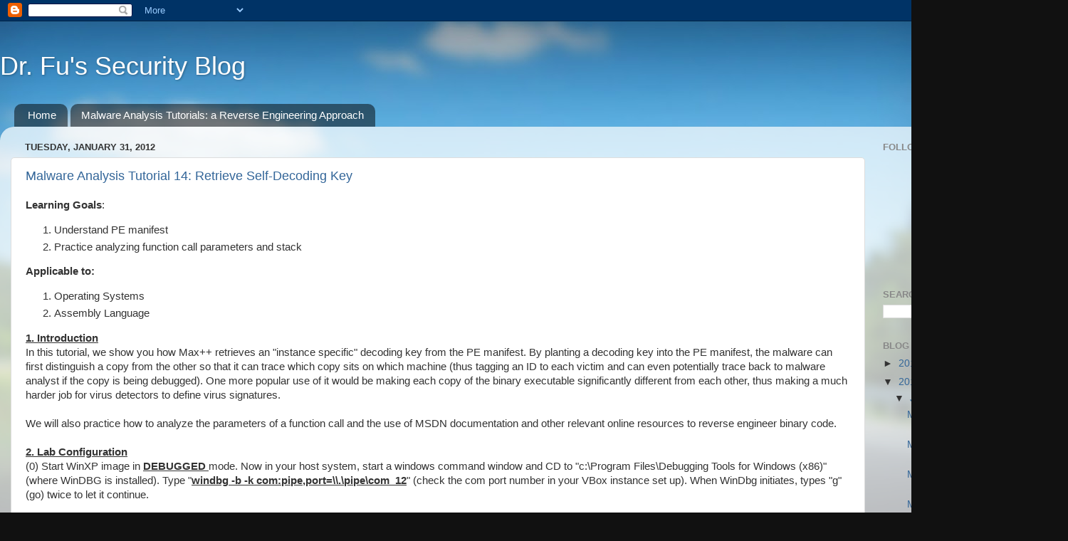

--- FILE ---
content_type: text/html; charset=UTF-8
request_url: https://fumalwareanalysis.blogspot.com/2012/01/
body_size: 31139
content:
<!DOCTYPE html>
<html class='v2' dir='ltr' lang='en'>
<head>
<link href='https://www.blogger.com/static/v1/widgets/335934321-css_bundle_v2.css' rel='stylesheet' type='text/css'/>
<meta content='width=1100' name='viewport'/>
<meta content='text/html; charset=UTF-8' http-equiv='Content-Type'/>
<meta content='blogger' name='generator'/>
<link href='https://fumalwareanalysis.blogspot.com/favicon.ico' rel='icon' type='image/x-icon'/>
<link href='http://fumalwareanalysis.blogspot.com/2012/01/' rel='canonical'/>
<link rel="alternate" type="application/atom+xml" title="Dr. Fu&#39;s Security Blog - Atom" href="https://fumalwareanalysis.blogspot.com/feeds/posts/default" />
<link rel="alternate" type="application/rss+xml" title="Dr. Fu&#39;s Security Blog - RSS" href="https://fumalwareanalysis.blogspot.com/feeds/posts/default?alt=rss" />
<link rel="service.post" type="application/atom+xml" title="Dr. Fu&#39;s Security Blog - Atom" href="https://www.blogger.com/feeds/8770073098084592029/posts/default" />
<!--Can't find substitution for tag [blog.ieCssRetrofitLinks]-->
<meta content='http://fumalwareanalysis.blogspot.com/2012/01/' property='og:url'/>
<meta content='Dr. Fu&#39;s Security Blog' property='og:title'/>
<meta content='' property='og:description'/>
<title>Dr. Fu's Security Blog: January 2012</title>
<style id='page-skin-1' type='text/css'><!--
/*-----------------------------------------------
Blogger Template Style
Name:     Picture Window
Designer: Blogger
URL:      www.blogger.com
----------------------------------------------- */
/* Content
----------------------------------------------- */
body {
font: normal normal 15px Arial, Tahoma, Helvetica, FreeSans, sans-serif;
color: #333333;
background: #111111 url(//themes.googleusercontent.com/image?id=1OACCYOE0-eoTRTfsBuX1NMN9nz599ufI1Jh0CggPFA_sK80AGkIr8pLtYRpNUKPmwtEa) repeat-x fixed top center;
}
html body .region-inner {
min-width: 0;
max-width: 100%;
width: auto;
}
.content-outer {
font-size: 90%;
}
a:link {
text-decoration:none;
color: #336699;
}
a:visited {
text-decoration:none;
color: #6699cc;
}
a:hover {
text-decoration:underline;
color: #33aaff;
}
.content-outer {
background: transparent none repeat scroll top left;
-moz-border-radius: 0;
-webkit-border-radius: 0;
-goog-ms-border-radius: 0;
border-radius: 0;
-moz-box-shadow: 0 0 0 rgba(0, 0, 0, .15);
-webkit-box-shadow: 0 0 0 rgba(0, 0, 0, .15);
-goog-ms-box-shadow: 0 0 0 rgba(0, 0, 0, .15);
box-shadow: 0 0 0 rgba(0, 0, 0, .15);
margin: 20px auto;
}
.content-inner {
padding: 0;
}
/* Header
----------------------------------------------- */
.header-outer {
background: transparent none repeat-x scroll top left;
_background-image: none;
color: #ffffff;
-moz-border-radius: 0;
-webkit-border-radius: 0;
-goog-ms-border-radius: 0;
border-radius: 0;
}
.Header img, .Header #header-inner {
-moz-border-radius: 0;
-webkit-border-radius: 0;
-goog-ms-border-radius: 0;
border-radius: 0;
}
.header-inner .Header .titlewrapper,
.header-inner .Header .descriptionwrapper {
padding-left: 0;
padding-right: 0;
}
.Header h1 {
font: normal normal 36px Arial, Tahoma, Helvetica, FreeSans, sans-serif;
text-shadow: 1px 1px 3px rgba(0, 0, 0, 0.3);
}
.Header h1 a {
color: #ffffff;
}
.Header .description {
font-size: 130%;
}
/* Tabs
----------------------------------------------- */
.tabs-inner {
margin: .5em 20px 0;
padding: 0;
}
.tabs-inner .section {
margin: 0;
}
.tabs-inner .widget ul {
padding: 0;
background: transparent none repeat scroll bottom;
-moz-border-radius: 0;
-webkit-border-radius: 0;
-goog-ms-border-radius: 0;
border-radius: 0;
}
.tabs-inner .widget li {
border: none;
}
.tabs-inner .widget li a {
display: inline-block;
padding: .5em 1em;
margin-right: .25em;
color: #ffffff;
font: normal normal 15px Arial, Tahoma, Helvetica, FreeSans, sans-serif;
-moz-border-radius: 10px 10px 0 0;
-webkit-border-top-left-radius: 10px;
-webkit-border-top-right-radius: 10px;
-goog-ms-border-radius: 10px 10px 0 0;
border-radius: 10px 10px 0 0;
background: transparent url(https://resources.blogblog.com/blogblog/data/1kt/transparent/black50.png) repeat scroll top left;
border-right: 1px solid transparent;
}
.tabs-inner .widget li:first-child a {
padding-left: 1.25em;
-moz-border-radius-topleft: 10px;
-moz-border-radius-bottomleft: 0;
-webkit-border-top-left-radius: 10px;
-webkit-border-bottom-left-radius: 0;
-goog-ms-border-top-left-radius: 10px;
-goog-ms-border-bottom-left-radius: 0;
border-top-left-radius: 10px;
border-bottom-left-radius: 0;
}
.tabs-inner .widget li.selected a,
.tabs-inner .widget li a:hover {
position: relative;
z-index: 1;
background: transparent url(https://resources.blogblog.com/blogblog/data/1kt/transparent/white80.png) repeat scroll bottom;
color: #336699;
-moz-box-shadow: 0 0 3px rgba(0, 0, 0, .15);
-webkit-box-shadow: 0 0 3px rgba(0, 0, 0, .15);
-goog-ms-box-shadow: 0 0 3px rgba(0, 0, 0, .15);
box-shadow: 0 0 3px rgba(0, 0, 0, .15);
}
/* Headings
----------------------------------------------- */
h2 {
font: bold normal 13px Arial, Tahoma, Helvetica, FreeSans, sans-serif;
text-transform: uppercase;
color: #888888;
margin: .5em 0;
}
/* Main
----------------------------------------------- */
.main-outer {
background: transparent url(https://resources.blogblog.com/blogblog/data/1kt/transparent/white80.png) repeat scroll top left;
-moz-border-radius: 20px 20px 0 0;
-webkit-border-top-left-radius: 20px;
-webkit-border-top-right-radius: 20px;
-webkit-border-bottom-left-radius: 0;
-webkit-border-bottom-right-radius: 0;
-goog-ms-border-radius: 20px 20px 0 0;
border-radius: 20px 20px 0 0;
-moz-box-shadow: 0 1px 3px rgba(0, 0, 0, .15);
-webkit-box-shadow: 0 1px 3px rgba(0, 0, 0, .15);
-goog-ms-box-shadow: 0 1px 3px rgba(0, 0, 0, .15);
box-shadow: 0 1px 3px rgba(0, 0, 0, .15);
}
.main-inner {
padding: 15px 20px 20px;
}
.main-inner .column-center-inner {
padding: 0 0;
}
.main-inner .column-left-inner {
padding-left: 0;
}
.main-inner .column-right-inner {
padding-right: 0;
}
/* Posts
----------------------------------------------- */
h3.post-title {
margin: 0;
font: normal normal 18px Arial, Tahoma, Helvetica, FreeSans, sans-serif;
}
.comments h4 {
margin: 1em 0 0;
font: normal normal 18px Arial, Tahoma, Helvetica, FreeSans, sans-serif;
}
.date-header span {
color: #333333;
}
.post-outer {
background-color: #ffffff;
border: solid 1px #dddddd;
-moz-border-radius: 5px;
-webkit-border-radius: 5px;
border-radius: 5px;
-goog-ms-border-radius: 5px;
padding: 15px 20px;
margin: 0 -20px 20px;
}
.post-body {
line-height: 1.4;
font-size: 110%;
position: relative;
}
.post-header {
margin: 0 0 1.5em;
color: #999999;
line-height: 1.6;
}
.post-footer {
margin: .5em 0 0;
color: #999999;
line-height: 1.6;
}
#blog-pager {
font-size: 140%
}
#comments .comment-author {
padding-top: 1.5em;
border-top: dashed 1px #ccc;
border-top: dashed 1px rgba(128, 128, 128, .5);
background-position: 0 1.5em;
}
#comments .comment-author:first-child {
padding-top: 0;
border-top: none;
}
.avatar-image-container {
margin: .2em 0 0;
}
/* Comments
----------------------------------------------- */
.comments .comments-content .icon.blog-author {
background-repeat: no-repeat;
background-image: url([data-uri]);
}
.comments .comments-content .loadmore a {
border-top: 1px solid #33aaff;
border-bottom: 1px solid #33aaff;
}
.comments .continue {
border-top: 2px solid #33aaff;
}
/* Widgets
----------------------------------------------- */
.widget ul, .widget #ArchiveList ul.flat {
padding: 0;
list-style: none;
}
.widget ul li, .widget #ArchiveList ul.flat li {
border-top: dashed 1px #ccc;
border-top: dashed 1px rgba(128, 128, 128, .5);
}
.widget ul li:first-child, .widget #ArchiveList ul.flat li:first-child {
border-top: none;
}
.widget .post-body ul {
list-style: disc;
}
.widget .post-body ul li {
border: none;
}
/* Footer
----------------------------------------------- */
.footer-outer {
color:#cccccc;
background: transparent url(https://resources.blogblog.com/blogblog/data/1kt/transparent/black50.png) repeat scroll top left;
-moz-border-radius: 0 0 20px 20px;
-webkit-border-top-left-radius: 0;
-webkit-border-top-right-radius: 0;
-webkit-border-bottom-left-radius: 20px;
-webkit-border-bottom-right-radius: 20px;
-goog-ms-border-radius: 0 0 20px 20px;
border-radius: 0 0 20px 20px;
-moz-box-shadow: 0 1px 3px rgba(0, 0, 0, .15);
-webkit-box-shadow: 0 1px 3px rgba(0, 0, 0, .15);
-goog-ms-box-shadow: 0 1px 3px rgba(0, 0, 0, .15);
box-shadow: 0 1px 3px rgba(0, 0, 0, .15);
}
.footer-inner {
padding: 10px 20px 20px;
}
.footer-outer a {
color: #99ccee;
}
.footer-outer a:visited {
color: #77aaee;
}
.footer-outer a:hover {
color: #33aaff;
}
.footer-outer .widget h2 {
color: #aaaaaa;
}
/* Mobile
----------------------------------------------- */
html body.mobile {
height: auto;
}
html body.mobile {
min-height: 480px;
background-size: 100% auto;
}
.mobile .body-fauxcolumn-outer {
background: transparent none repeat scroll top left;
}
html .mobile .mobile-date-outer, html .mobile .blog-pager {
border-bottom: none;
background: transparent url(https://resources.blogblog.com/blogblog/data/1kt/transparent/white80.png) repeat scroll top left;
margin-bottom: 10px;
}
.mobile .date-outer {
background: transparent url(https://resources.blogblog.com/blogblog/data/1kt/transparent/white80.png) repeat scroll top left;
}
.mobile .header-outer, .mobile .main-outer,
.mobile .post-outer, .mobile .footer-outer {
-moz-border-radius: 0;
-webkit-border-radius: 0;
-goog-ms-border-radius: 0;
border-radius: 0;
}
.mobile .content-outer,
.mobile .main-outer,
.mobile .post-outer {
background: inherit;
border: none;
}
.mobile .content-outer {
font-size: 100%;
}
.mobile-link-button {
background-color: #336699;
}
.mobile-link-button a:link, .mobile-link-button a:visited {
color: #ffffff;
}
.mobile-index-contents {
color: #333333;
}
.mobile .tabs-inner .PageList .widget-content {
background: transparent url(https://resources.blogblog.com/blogblog/data/1kt/transparent/white80.png) repeat scroll bottom;
color: #336699;
}
.mobile .tabs-inner .PageList .widget-content .pagelist-arrow {
border-left: 1px solid transparent;
}

--></style>
<style id='template-skin-1' type='text/css'><!--
body {
min-width: 1500px;
}
.content-outer, .content-fauxcolumn-outer, .region-inner {
min-width: 1500px;
max-width: 1500px;
_width: 1500px;
}
.main-inner .columns {
padding-left: 0px;
padding-right: 270px;
}
.main-inner .fauxcolumn-center-outer {
left: 0px;
right: 270px;
/* IE6 does not respect left and right together */
_width: expression(this.parentNode.offsetWidth -
parseInt("0px") -
parseInt("270px") + 'px');
}
.main-inner .fauxcolumn-left-outer {
width: 0px;
}
.main-inner .fauxcolumn-right-outer {
width: 270px;
}
.main-inner .column-left-outer {
width: 0px;
right: 100%;
margin-left: -0px;
}
.main-inner .column-right-outer {
width: 270px;
margin-right: -270px;
}
#layout {
min-width: 0;
}
#layout .content-outer {
min-width: 0;
width: 800px;
}
#layout .region-inner {
min-width: 0;
width: auto;
}
body#layout div.add_widget {
padding: 8px;
}
body#layout div.add_widget a {
margin-left: 32px;
}
--></style>
<style>
    body {background-image:url(\/\/themes.googleusercontent.com\/image?id=1OACCYOE0-eoTRTfsBuX1NMN9nz599ufI1Jh0CggPFA_sK80AGkIr8pLtYRpNUKPmwtEa);}
    
@media (max-width: 200px) { body {background-image:url(\/\/themes.googleusercontent.com\/image?id=1OACCYOE0-eoTRTfsBuX1NMN9nz599ufI1Jh0CggPFA_sK80AGkIr8pLtYRpNUKPmwtEa&options=w200);}}
@media (max-width: 400px) and (min-width: 201px) { body {background-image:url(\/\/themes.googleusercontent.com\/image?id=1OACCYOE0-eoTRTfsBuX1NMN9nz599ufI1Jh0CggPFA_sK80AGkIr8pLtYRpNUKPmwtEa&options=w400);}}
@media (max-width: 800px) and (min-width: 401px) { body {background-image:url(\/\/themes.googleusercontent.com\/image?id=1OACCYOE0-eoTRTfsBuX1NMN9nz599ufI1Jh0CggPFA_sK80AGkIr8pLtYRpNUKPmwtEa&options=w800);}}
@media (max-width: 1200px) and (min-width: 801px) { body {background-image:url(\/\/themes.googleusercontent.com\/image?id=1OACCYOE0-eoTRTfsBuX1NMN9nz599ufI1Jh0CggPFA_sK80AGkIr8pLtYRpNUKPmwtEa&options=w1200);}}
/* Last tag covers anything over one higher than the previous max-size cap. */
@media (min-width: 1201px) { body {background-image:url(\/\/themes.googleusercontent.com\/image?id=1OACCYOE0-eoTRTfsBuX1NMN9nz599ufI1Jh0CggPFA_sK80AGkIr8pLtYRpNUKPmwtEa&options=w1600);}}
  </style>
<link href='https://www.blogger.com/dyn-css/authorization.css?targetBlogID=8770073098084592029&amp;zx=d6dbc192-6c23-4c91-81b7-47115d8e4887' media='none' onload='if(media!=&#39;all&#39;)media=&#39;all&#39;' rel='stylesheet'/><noscript><link href='https://www.blogger.com/dyn-css/authorization.css?targetBlogID=8770073098084592029&amp;zx=d6dbc192-6c23-4c91-81b7-47115d8e4887' rel='stylesheet'/></noscript>
<meta name='google-adsense-platform-account' content='ca-host-pub-1556223355139109'/>
<meta name='google-adsense-platform-domain' content='blogspot.com'/>

</head>
<body class='loading variant-open'>
<div class='navbar section' id='navbar' name='Navbar'><div class='widget Navbar' data-version='1' id='Navbar1'><script type="text/javascript">
    function setAttributeOnload(object, attribute, val) {
      if(window.addEventListener) {
        window.addEventListener('load',
          function(){ object[attribute] = val; }, false);
      } else {
        window.attachEvent('onload', function(){ object[attribute] = val; });
      }
    }
  </script>
<div id="navbar-iframe-container"></div>
<script type="text/javascript" src="https://apis.google.com/js/platform.js"></script>
<script type="text/javascript">
      gapi.load("gapi.iframes:gapi.iframes.style.bubble", function() {
        if (gapi.iframes && gapi.iframes.getContext) {
          gapi.iframes.getContext().openChild({
              url: 'https://www.blogger.com/navbar/8770073098084592029?origin\x3dhttps://fumalwareanalysis.blogspot.com',
              where: document.getElementById("navbar-iframe-container"),
              id: "navbar-iframe"
          });
        }
      });
    </script><script type="text/javascript">
(function() {
var script = document.createElement('script');
script.type = 'text/javascript';
script.src = '//pagead2.googlesyndication.com/pagead/js/google_top_exp.js';
var head = document.getElementsByTagName('head')[0];
if (head) {
head.appendChild(script);
}})();
</script>
</div></div>
<div class='body-fauxcolumns'>
<div class='fauxcolumn-outer body-fauxcolumn-outer'>
<div class='cap-top'>
<div class='cap-left'></div>
<div class='cap-right'></div>
</div>
<div class='fauxborder-left'>
<div class='fauxborder-right'></div>
<div class='fauxcolumn-inner'>
</div>
</div>
<div class='cap-bottom'>
<div class='cap-left'></div>
<div class='cap-right'></div>
</div>
</div>
</div>
<div class='content'>
<div class='content-fauxcolumns'>
<div class='fauxcolumn-outer content-fauxcolumn-outer'>
<div class='cap-top'>
<div class='cap-left'></div>
<div class='cap-right'></div>
</div>
<div class='fauxborder-left'>
<div class='fauxborder-right'></div>
<div class='fauxcolumn-inner'>
</div>
</div>
<div class='cap-bottom'>
<div class='cap-left'></div>
<div class='cap-right'></div>
</div>
</div>
</div>
<div class='content-outer'>
<div class='content-cap-top cap-top'>
<div class='cap-left'></div>
<div class='cap-right'></div>
</div>
<div class='fauxborder-left content-fauxborder-left'>
<div class='fauxborder-right content-fauxborder-right'></div>
<div class='content-inner'>
<header>
<div class='header-outer'>
<div class='header-cap-top cap-top'>
<div class='cap-left'></div>
<div class='cap-right'></div>
</div>
<div class='fauxborder-left header-fauxborder-left'>
<div class='fauxborder-right header-fauxborder-right'></div>
<div class='region-inner header-inner'>
<div class='header section' id='header' name='Header'><div class='widget Header' data-version='1' id='Header1'>
<div id='header-inner'>
<div class='titlewrapper'>
<h1 class='title'>
<a href='https://fumalwareanalysis.blogspot.com/'>
Dr. Fu's Security Blog
</a>
</h1>
</div>
<div class='descriptionwrapper'>
<p class='description'><span>
</span></p>
</div>
</div>
</div></div>
</div>
</div>
<div class='header-cap-bottom cap-bottom'>
<div class='cap-left'></div>
<div class='cap-right'></div>
</div>
</div>
</header>
<div class='tabs-outer'>
<div class='tabs-cap-top cap-top'>
<div class='cap-left'></div>
<div class='cap-right'></div>
</div>
<div class='fauxborder-left tabs-fauxborder-left'>
<div class='fauxborder-right tabs-fauxborder-right'></div>
<div class='region-inner tabs-inner'>
<div class='tabs section' id='crosscol' name='Cross-Column'><div class='widget PageList' data-version='1' id='PageList1'>
<h2>Pages</h2>
<div class='widget-content'>
<ul>
<li>
<a href='https://fumalwareanalysis.blogspot.com/'>Home</a>
</li>
<li>
<a href='https://fumalwareanalysis.blogspot.com/p/malware-analysis-tutorials-reverse.html'>Malware Analysis Tutorials: a Reverse Engineering Approach</a>
</li>
</ul>
<div class='clear'></div>
</div>
</div></div>
<div class='tabs no-items section' id='crosscol-overflow' name='Cross-Column 2'></div>
</div>
</div>
<div class='tabs-cap-bottom cap-bottom'>
<div class='cap-left'></div>
<div class='cap-right'></div>
</div>
</div>
<div class='main-outer'>
<div class='main-cap-top cap-top'>
<div class='cap-left'></div>
<div class='cap-right'></div>
</div>
<div class='fauxborder-left main-fauxborder-left'>
<div class='fauxborder-right main-fauxborder-right'></div>
<div class='region-inner main-inner'>
<div class='columns fauxcolumns'>
<div class='fauxcolumn-outer fauxcolumn-center-outer'>
<div class='cap-top'>
<div class='cap-left'></div>
<div class='cap-right'></div>
</div>
<div class='fauxborder-left'>
<div class='fauxborder-right'></div>
<div class='fauxcolumn-inner'>
</div>
</div>
<div class='cap-bottom'>
<div class='cap-left'></div>
<div class='cap-right'></div>
</div>
</div>
<div class='fauxcolumn-outer fauxcolumn-left-outer'>
<div class='cap-top'>
<div class='cap-left'></div>
<div class='cap-right'></div>
</div>
<div class='fauxborder-left'>
<div class='fauxborder-right'></div>
<div class='fauxcolumn-inner'>
</div>
</div>
<div class='cap-bottom'>
<div class='cap-left'></div>
<div class='cap-right'></div>
</div>
</div>
<div class='fauxcolumn-outer fauxcolumn-right-outer'>
<div class='cap-top'>
<div class='cap-left'></div>
<div class='cap-right'></div>
</div>
<div class='fauxborder-left'>
<div class='fauxborder-right'></div>
<div class='fauxcolumn-inner'>
</div>
</div>
<div class='cap-bottom'>
<div class='cap-left'></div>
<div class='cap-right'></div>
</div>
</div>
<!-- corrects IE6 width calculation -->
<div class='columns-inner'>
<div class='column-center-outer'>
<div class='column-center-inner'>
<div class='main section' id='main' name='Main'><div class='widget Blog' data-version='1' id='Blog1'>
<div class='blog-posts hfeed'>

          <div class="date-outer">
        
<h2 class='date-header'><span>Tuesday, January 31, 2012</span></h2>

          <div class="date-posts">
        
<div class='post-outer'>
<div class='post hentry uncustomized-post-template' itemprop='blogPost' itemscope='itemscope' itemtype='http://schema.org/BlogPosting'>
<meta content='https://blogger.googleusercontent.com/img/b/R29vZ2xl/AVvXsEgwY824Lshgaeu8tuf06xKBmXnOPpS45_aLSiyOO45sA9pUkglF0nkUNMcKdeRPsWKWehn-aEkpgnh_QlWjxN24f9iwlRq3j49BXfnl1EalZjMddZCgC7CrlmOpeIW3gUaEWXq-lxL5ULk/s1600/c1.JPG' itemprop='image_url'/>
<meta content='8770073098084592029' itemprop='blogId'/>
<meta content='2102765254604667532' itemprop='postId'/>
<a name='2102765254604667532'></a>
<h3 class='post-title entry-title' itemprop='name'>
<a href='https://fumalwareanalysis.blogspot.com/2012/01/malware-analysis-tutorial-14-retrieve.html'>Malware Analysis Tutorial 14: Retrieve Self-Decoding Key</a>
</h3>
<div class='post-header'>
<div class='post-header-line-1'></div>
</div>
<div class='post-body entry-content' id='post-body-2102765254604667532' itemprop='description articleBody'>
<b>Learning Goals</b>:<br />
<ol><li>Understand PE manifest</li>
<li>Practice analyzing function call parameters and stack</li>
</ol><b>Applicable to:</b><br />
<ol><li>Operating Systems</li>
<li>Assembly Language</li>
</ol><u><b>1. Introduction</b></u><br />
In this tutorial, we show you how Max++ retrieves an "instance specific" decoding key from the PE manifest. By planting a decoding key into the PE manifest, the malware can first distinguish a copy from the other so that it can trace which copy sits on which machine (thus tagging an ID to each victim and can even potentially trace back to malware analyst if the copy is being debugged). One more popular use of it would be making each copy of the binary executable significantly different from each other, thus making a much harder job for virus detectors to define virus signatures.<br />
<br />
We will also practice how to analyze the parameters of a function call and the use of MSDN documentation and other relevant online resources to reverse engineer binary code.<br />
<br />
<u><b>2. Lab Configuration</b></u><br />
(0) Start WinXP image in <u><b>DEBUGGED </b></u>mode. Now in your host system, start a windows command window and CD to "c:\Program Files\Debugging Tools for Windows (x86)" (where WinDBG is installed). Type "<u><b>windbg -b -k com:pipe,port=\\.\pipe\com_12</b></u>" (check the com port number in your VBox instance set up). When WinDbg initiates, types "g" (go) twice to let it continue.<br />
<br />
(1) Now launch IMM in the WinXP instance, clear all breakpoints and hardware breakpoints in IMM (see <u><b>View-&gt;Breakpoints</b></u> and <u><b>View-&gt;Hardware Breakpoints</b></u>).<br />
<br />
(2) Go to <u><b>0x4012DC </b></u>and set a hardware breakpoint there. (why not software bp? Because that region will be self-extracted and overwritten and the software BP will be lost). Pay special attention that once you go to 0x4012DC, directly right click on the line to set hardware BP (currently it's gibberish code).<br />
<br />
(3) Press<u><b>F9</b></u> several times run to <u><b>0x4012DC</b></u>. You will encounter several breakpoints before 0x4012DC. If you pay attention, they are actually caused by the int 2d tricks (explained in <a href="//www.blogger.com/cd%20%22c:/Program%20Files/Debugging%20Tools%20for%20Windows%20%28x86%29%22">Tutorial 3</a> and <a href="http://fumalwareanalysis.blogspot.com/2011/10/malware-analysis-tutorial-4-int2dh-anti.html">4</a>, and <a href="http://fumalwareanalysis.blogspot.com/2011/10/malware-analysis-tutorial-5-int2d-anti.html">5</a>). Simply ignore then and continue (using F9) until you hit <u><b>0x4012DC</b></u>.<br />
<br />
Figure 1 shows the code that should be able to see. As you can see, this is right before the call of RtlAddVectoredException, where hardware BP is set to break the LdrLoadDll call (see <a href="http://fumalwareanalysis.blogspot.com/2012/01/malware-analysis-tutorial-11-starling.html">Tutorial 11</a> for details). <u><i><b>At this point, the code at 0x3C24FB has not been extracted. If you go to 0x3C24FB at this moment, IMM will complain that this address is not accessible.</b></i></u><br />
<table align="center" cellpadding="0" cellspacing="0" class="tr-caption-container" style="margin-left: auto; margin-right: auto; text-align: center;"><tbody>
<tr><td style="text-align: center;"><a href="https://blogger.googleusercontent.com/img/b/R29vZ2xl/AVvXsEgwY824Lshgaeu8tuf06xKBmXnOPpS45_aLSiyOO45sA9pUkglF0nkUNMcKdeRPsWKWehn-aEkpgnh_QlWjxN24f9iwlRq3j49BXfnl1EalZjMddZCgC7CrlmOpeIW3gUaEWXq-lxL5ULk/s1600/c1.JPG" style="margin-left: auto; margin-right: auto;"><img border="0" src="https://blogger.googleusercontent.com/img/b/R29vZ2xl/AVvXsEgwY824Lshgaeu8tuf06xKBmXnOPpS45_aLSiyOO45sA9pUkglF0nkUNMcKdeRPsWKWehn-aEkpgnh_QlWjxN24f9iwlRq3j49BXfnl1EalZjMddZCgC7CrlmOpeIW3gUaEWXq-lxL5ULk/s1600/c1.JPG" /></a></td></tr>
<tr><td class="tr-caption" style="text-align: center;">Figure 1: code at 0x4012DC</td></tr>
</tbody></table>(4) Now scroll down about 2 pages and set a <u><b>SOFTWARE BREAKPOINT</b></u> at <u><b>0x401417</b></u>. This is right after the call of LdrLoadDll("lz32.dll"), where Max++ finishes the loading of lz32.dll. Then hit <u><b>SHIFT+F9 </b></u>several times until you reach <u><b>0x401417</b></u> (you will hit 0x7C90D500 twice, this is somwhere inside ntdll.zwMapViewSection which is being called by LdrLoadDll). <br />
<br />
<br />
&#65279; <br />
<table align="center" cellpadding="0" cellspacing="0" class="tr-caption-container" style="margin-left: auto; margin-right: auto; text-align: center;"><tbody>
<tr><td style="text-align: center;"><a href="https://blogger.googleusercontent.com/img/b/R29vZ2xl/AVvXsEjdtJaTR3WJ33l5wLbd_tnt7knNdgNf2mnPTZkY4JnUjgqmsT5MmCcncck40DPpvSxsTDU1FqKSmI3pKeZpha2zb9nEzPe6EVmFatNSs-b5G6Jz3wS0GslZmw4vscwFZONefJRcfuDAtGc/s1600/c2.JPG" style="margin-left: auto; margin-right: auto;"><img border="0" src="https://blogger.googleusercontent.com/img/b/R29vZ2xl/AVvXsEjdtJaTR3WJ33l5wLbd_tnt7knNdgNf2mnPTZkY4JnUjgqmsT5MmCcncck40DPpvSxsTDU1FqKSmI3pKeZpha2zb9nEzPe6EVmFatNSs-b5G6Jz3wS0GslZmw4vscwFZONefJRcfuDAtGc/s1600/c2.JPG" /></a></td></tr>
<tr><td class="tr-caption" style="text-align: center;">Figure 2: code at 0x401407</td></tr>
</tbody></table>&#65279; <br />
(6) Now we will set a breakpoint at <u><b>0x3C24FB</b></u>.&nbsp; Goto <u><b>0x3C24FB </b></u>and set a <u><b>SOFTWARE </b><b>BREAKPOINT</b></u> there. Press SHIFT+F9 to run to 0x3C24FB.<br />
<br />
(Figure 3 shows the code that you should be able to see. The first instruction at 0x3C24FB should be <u><b>CMP DWORD PTR SS:[ESP+8], -2</b></u>. You will notice that [ESP+8] is currently -2, and the execution will reach the instruction <u><b>CALL 0x003C23DB</b></u>. Press <u><b>F7 </b></u>to step into function <u><b>0x003C23DB</b></u>.<br />
<br />
<br />
<table align="center" cellpadding="0" cellspacing="0" class="tr-caption-container" style="margin-left: auto; margin-right: auto; text-align: center;"><tbody>
<tr><td style="text-align: center;"><a href="https://blogger.googleusercontent.com/img/b/R29vZ2xl/AVvXsEghs8lA7BBKznVvLECOxlJqvF4OcF_PG_tln545MFBZq4-yQHy7M7bUTNyzm49HI7ZDuWvaw32kgo1axFiWwt45vfzfM4ym6iko_o5bKuCpnsTWea2xistSD3XNx_HPS4xSHJXAAcHuALw/s1600/c3.JPG" style="margin-left: auto; margin-right: auto;"><img border="0" src="https://blogger.googleusercontent.com/img/b/R29vZ2xl/AVvXsEghs8lA7BBKznVvLECOxlJqvF4OcF_PG_tln545MFBZq4-yQHy7M7bUTNyzm49HI7ZDuWvaw32kgo1axFiWwt45vfzfM4ym6iko_o5bKuCpnsTWea2xistSD3XNx_HPS4xSHJXAAcHuALw/s1600/c3.JPG" /></a></td></tr>
<tr><td class="tr-caption" style="text-align: center;">Figure 3: code at 0x3C24FB</td></tr>
</tbody></table><br />
<u><b>3. Background Introduction: Function 0x003C23DB</b></u><br />
The function body of 0x003C23DB is shown in Figure 4. If you look at the comments of the code pane, you might notice that this function is doing a lot of malicious actions. It first retrieve a self-decoding key from the PE manifest. Then it injects a thread into a currently running process and sets a timer, which kills the Max++.exe 10 seconds after the process is terminated. It then infects a number of important system libraries such as ntdll.dll and also randomly picks a system driver to infect. It is not possible to cover all the malicious actions of function 0x003C23DB in one tutorial.&nbsp; We concentrate on the function call at 0x3C23FE (reads decoding key)<br />
<table align="center" cellpadding="0" cellspacing="0" class="tr-caption-container" style="margin-left: auto; margin-right: auto; text-align: center;"><tbody>
<tr><td style="text-align: center;"><a href="https://blogger.googleusercontent.com/img/b/R29vZ2xl/AVvXsEit1ne_UbhTlN9amENMUTYJNsMOiHmkqgJv0VWupRhyphenhypheno9ZIL33yMTVmTfF-Bg0y_MxchIOZPS819Y9snmiOfEVOLT5r7J7-1eLdLC9ceH8N8qee-JydPbOhhoupz5RcL58raImt7xfCgAg/s1600/d1.JPG" imageanchor="1" style="margin-left: auto; margin-right: auto;"><img border="0" sda="true" src="https://blogger.googleusercontent.com/img/b/R29vZ2xl/AVvXsEit1ne_UbhTlN9amENMUTYJNsMOiHmkqgJv0VWupRhyphenhypheno9ZIL33yMTVmTfF-Bg0y_MxchIOZPS819Y9snmiOfEVOLT5r7J7-1eLdLC9ceH8N8qee-JydPbOhhoupz5RcL58raImt7xfCgAg/s1600/d1.JPG" /></a></td></tr>
<tr><td class="tr-caption" style="text-align: center;">Figure 4: The Malicious Actions</td></tr>
</tbody></table><br />
<u><b>4. RtlAdjustPrivilege at 0x3C23F3.</b></u><br />
Let's first study the instruction "CALL DS:[3D10E8]" at 0x3C23F3 (as shown in Figure 4 and Figure 5). Note that before the call of the entry function by Max++ itself, it has properly set up the DS register. So when the execution comes to 0x003C23F3, the value of <u><b>DS + 0X3D10E8</b></u> is the entry address of the <u><b>ntdll.RtlAdjustPrivilege</b></u> function. IMM is smart enough to show the hint in the comments area, which is very nice (see Figure 2). Our job is to try to figure out, what is the semantics of all the parameters of this call. Doing a simple Google search of RtlAdjustPrivilege (<u><b>again, please do the search in the VBox instance to avoid potential drive-by-download attack</b></u>) leads us to the documentation such as [<a href="http://forum.sysinternals.com/tip-easy-way-to-enable-privileges_topic15745.html">1</a>] and [<a href="http://doxygen.reactos.org/d9/db7/lib_2rtl_2security_8c_a1cf697d376343212dfa89ac97b0c30d8.html">2</a>]. We soon learn that the RtlAdjustPrivilege function has four parameters:<br />
(1)ULONG Privilege<br />
(2) BOOLEAN Enable<br />
(3) BOOLEAN CurrentThread<br />
(4) OUT Boolean Enabled<br />
<br />
<u><b>Then the question is: what are the corresponding values in the stack?</b></u><br />
<br />
Now look at the stack contents in Figure 5. You can immediately infer that <u><b>0x14 </b></u>is the <u><b>Privilege</b></u>, Enable value is 0x1 (true), CurrentThread is 0x0, and ENABLED value is 0x12D623 (why? because the output value will be stored at that address -- to verify this, read the source code at line 00174 of [<a href="http://doxygen.reactos.org/d9/db7/lib_2rtl_2security_8c_a1cf697d376343212dfa89ac97b0c30d8.html">2</a>] ).<br />
<br />
<u><b>Challenge 1:</b></u> What does the value 0 mean for CurrentThread? [hint: you have to read the source code in&nbsp; [<a href="http://doxygen.reactos.org/d9/db7/lib_2rtl_2security_8c_a1cf697d376343212dfa89ac97b0c30d8.html">2</a>])<br />
<br />
Now the most intriguing&nbsp; part to us is: what is the semantics of 0x14 for Privilege? We have to blame the macro definition of constants of the C language (what if the WINNT designers have used enumerated types, that makes our job much easier!) If you read [<a href="http://forum.sysinternals.com/tip-easy-way-to-enable-privileges_topic15745.html">1</a>] carefully, you will notice that it's the <u><b>SeDebug privilege</b></u>. [note: the decimal value of 0x14 is 20].<br />
<br />
Why does Max++ need the SeDebug privilege? If you read the explanation in [1], you will notice that once a process has SeDebug, it is able to open any other process in the system, which is perfect for accomplishing the jobs like injecting another thread into a currently running process (see Figure 1 in Section 3).<br />
<table class="memname"><tbody>
<tr><td class="paramtype"></td><td class="paramtype"></td><td class="paramtype"></td><td class="paramname"><br />
</td><td class="paramname"></td><td class="paramname"><br />
</td></tr>
<tr><td class="paramkey"></td><td></td><td class="paramtype"></td><td class="paramname"><br />
</td></tr>
<tr><td class="paramkey"></td><td></td><td class="paramtype"></td><td class="paramname"><br />
</td></tr>
<tr><td class="paramkey"></td><td></td><td class="paramtype"></td><td class="paramname"><br />
</td></tr>
</tbody></table><table align="center" cellpadding="0" cellspacing="0" class="tr-caption-container" style="margin-left: auto; margin-right: auto; text-align: center;"><tbody>
<tr><td style="text-align: center;"><a href="https://blogger.googleusercontent.com/img/b/R29vZ2xl/AVvXsEgjpIpZ8N8-IqqVXwnB2OvxyCAM9LnSjDlshARe6pEkhmearbztD6dJYGIwZSNaEFRg4Q5Qu4AFlAKyAH_ZvZitpUTIJcLlsCslnGAtZjyC2q4r-KRzt6gva7kpzqdUVIP6mFMQgSfzPz8/s1600/d2.JPG" imageanchor="1" style="margin-left: auto; margin-right: auto;"><img border="0" sda="true" src="https://blogger.googleusercontent.com/img/b/R29vZ2xl/AVvXsEgjpIpZ8N8-IqqVXwnB2OvxyCAM9LnSjDlshARe6pEkhmearbztD6dJYGIwZSNaEFRg4Q5Qu4AFlAKyAH_ZvZitpUTIJcLlsCslnGAtZjyC2q4r-KRzt6gva7kpzqdUVIP6mFMQgSfzPz8/s1600/d2.JPG" /></a></td></tr>
<tr><td class="tr-caption" style="text-align: center;">Figure 5: RtlAdjustPrivilege</td></tr>
</tbody></table><br />
<u><b>Section 5. Analysis of the Function call at 0x3C23FE (CALL lz32.003C1129)</b></u><br />
Now, let's delve into the function call at 0x3C23FE (see Figure 4). F7 to step into it,<br />
Figure 7 shows the function body of 0x003C1129. It gives you the general idea of what this function is doing.<br />
There are several important calls: at 0x003C1131, it calls <u><b>getModuleHandleW </b></u>to get the handle of the current process, and then at 0x3C1145 it calls <u><b>LdrFindResource</b></u>_U to find some resources related to this process, and then at 0x3C1159, it calls <u><b>LdrAccessResource</b></u>. At 0x003C116B it calls strstr (to search for a string "&lt;description&gt;"). Then it takes out the decode-key "11001800" and saves it to somewhere in the stack at 0x003C1185.<br />
<br />
<br />
<table align="center" cellpadding="0" cellspacing="0" class="tr-caption-container" style="margin-left: auto; margin-right: auto; text-align: center;"><tbody>
<tr><td style="text-align: center;"><a href="https://blogger.googleusercontent.com/img/b/R29vZ2xl/AVvXsEgWVe_3suGI-XbXXyl1sYmIQsdR9T9b1USdcF_0YdaeiQvuHU1TmYX7mq4gJzDj69md-xXgvg4AuBltiodBOTScMBciCYTkWOqZR7IFbwV-ixh754vi-Lzx3xDLwIFrhuju3Y8kolOqedo/s1600/d3.JPG" imageanchor="1" style="margin-left: auto; margin-right: auto;"><img border="0" sda="true" src="https://blogger.googleusercontent.com/img/b/R29vZ2xl/AVvXsEgWVe_3suGI-XbXXyl1sYmIQsdR9T9b1USdcF_0YdaeiQvuHU1TmYX7mq4gJzDj69md-xXgvg4AuBltiodBOTScMBciCYTkWOqZR7IFbwV-ixh754vi-Lzx3xDLwIFrhuju3Y8kolOqedo/s1600/d3.JPG" /></a></td></tr>
<tr><td class="tr-caption" style="text-align: center;">Figure 7: Function body of 0x003C1129</td></tr>
</tbody></table><br />
<u><b>Challenge 2</b></u>.Explain the semantics of the parameters of all system calls in the function body (e.g., getModuleHandleW and LdrAccessResource).<br />
<br />
<u><b>Challenge 3.</b></u> Explain how is the decoding key "11001800" taken out?<br />
<br />
<u><b>Challenge 4***. </b></u>Can you find out how is "11001800" used in the later code of Max++? (hint: use Data breakpoint).<br />
<br />
<br />
<br />
<u><b>References</b></u><br />
1. "<b>Topic: Tip: Easy way to enable privileges", available at </b>http://forum.sysinternals.com/tip-easy-way-to-enable-privileges_topic15745.html<br />
2. ReactOS Doxygen, "RtlAdjustPrivilege source code", available at http://doxygen.reactos.org/d9/db7/lib_2rtl_2security_8c_a1cf697d376343212dfa89ac97b0c30d8.html
<div style='clear: both;'></div>
</div>
<div class='post-footer'>
<div class='post-footer-line post-footer-line-1'>
<span class='post-author vcard'>
Posted by
<span class='fn' itemprop='author' itemscope='itemscope' itemtype='http://schema.org/Person'>
<span itemprop='name'>Dr. Xiang Fu</span>
</span>
</span>
<span class='post-timestamp'>
at
<meta content='http://fumalwareanalysis.blogspot.com/2012/01/malware-analysis-tutorial-14-retrieve.html' itemprop='url'/>
<a class='timestamp-link' href='https://fumalwareanalysis.blogspot.com/2012/01/malware-analysis-tutorial-14-retrieve.html' rel='bookmark' title='permanent link'><abbr class='published' itemprop='datePublished' title='2012-01-31T08:01:00-08:00'>8:01&#8239;AM</abbr></a>
</span>
<span class='post-comment-link'>
<a class='comment-link' href='https://fumalwareanalysis.blogspot.com/2012/01/malware-analysis-tutorial-14-retrieve.html#comment-form' onclick=''>
20 comments:
  </a>
</span>
<span class='post-icons'>
<span class='item-action'>
<a href='https://www.blogger.com/email-post/8770073098084592029/2102765254604667532' title='Email Post'>
<img alt='' class='icon-action' height='13' src='https://resources.blogblog.com/img/icon18_email.gif' width='18'/>
</a>
</span>
<span class='item-control blog-admin pid-292666467'>
<a href='https://www.blogger.com/post-edit.g?blogID=8770073098084592029&postID=2102765254604667532&from=pencil' title='Edit Post'>
<img alt='' class='icon-action' height='18' src='https://resources.blogblog.com/img/icon18_edit_allbkg.gif' width='18'/>
</a>
</span>
</span>
<div class='post-share-buttons goog-inline-block'>
<a class='goog-inline-block share-button sb-email' href='https://www.blogger.com/share-post.g?blogID=8770073098084592029&postID=2102765254604667532&target=email' target='_blank' title='Email This'><span class='share-button-link-text'>Email This</span></a><a class='goog-inline-block share-button sb-blog' href='https://www.blogger.com/share-post.g?blogID=8770073098084592029&postID=2102765254604667532&target=blog' onclick='window.open(this.href, "_blank", "height=270,width=475"); return false;' target='_blank' title='BlogThis!'><span class='share-button-link-text'>BlogThis!</span></a><a class='goog-inline-block share-button sb-twitter' href='https://www.blogger.com/share-post.g?blogID=8770073098084592029&postID=2102765254604667532&target=twitter' target='_blank' title='Share to X'><span class='share-button-link-text'>Share to X</span></a><a class='goog-inline-block share-button sb-facebook' href='https://www.blogger.com/share-post.g?blogID=8770073098084592029&postID=2102765254604667532&target=facebook' onclick='window.open(this.href, "_blank", "height=430,width=640"); return false;' target='_blank' title='Share to Facebook'><span class='share-button-link-text'>Share to Facebook</span></a><a class='goog-inline-block share-button sb-pinterest' href='https://www.blogger.com/share-post.g?blogID=8770073098084592029&postID=2102765254604667532&target=pinterest' target='_blank' title='Share to Pinterest'><span class='share-button-link-text'>Share to Pinterest</span></a>
</div>
</div>
<div class='post-footer-line post-footer-line-2'>
<span class='post-labels'>
</span>
</div>
<div class='post-footer-line post-footer-line-3'>
<span class='post-location'>
</span>
</div>
</div>
</div>
</div>

          </div></div>
        

          <div class="date-outer">
        
<h2 class='date-header'><span>Thursday, January 26, 2012</span></h2>

          <div class="date-posts">
        
<div class='post-outer'>
<div class='post hentry uncustomized-post-template' itemprop='blogPost' itemscope='itemscope' itemtype='http://schema.org/BlogPosting'>
<meta content='https://blogger.googleusercontent.com/img/b/R29vZ2xl/AVvXsEgwY824Lshgaeu8tuf06xKBmXnOPpS45_aLSiyOO45sA9pUkglF0nkUNMcKdeRPsWKWehn-aEkpgnh_QlWjxN24f9iwlRq3j49BXfnl1EalZjMddZCgC7CrlmOpeIW3gUaEWXq-lxL5ULk/s1600/c1.JPG' itemprop='image_url'/>
<meta content='8770073098084592029' itemprop='blogId'/>
<meta content='3669834987211515408' itemprop='postId'/>
<a name='3669834987211515408'></a>
<h3 class='post-title entry-title' itemprop='name'>
<a href='https://fumalwareanalysis.blogspot.com/2012/01/malware-tutorial-13-tracing-dll-entry.html'>Malware Analysis Tutorial 13: Tracing DLL Entry Point</a>
</h3>
<div class='post-header'>
<div class='post-header-line-1'></div>
</div>
<div class='post-body entry-content' id='post-body-3669834987211515408' itemprop='description articleBody'>
<b>Learning Goals</b>:<br />
<ol><li>Understand C calling convention</li>
<li>Practice reverse engineering</li>
</ol><b>Applicable to:</b><br />
<ol><li>Operating Systems</li>
<li>Assembly Language</li>
</ol><u><b>1. Introduction</b></u><br />
In <a href="http://fumalwareanalysis.blogspot.com/2012/01/malware-analysis-tutorial-11-starling.html">Tutorial 11</a>, we have shown you the trick played by Max++ to load its own malicious executable using the "corpse" of another DLL called "lz32.dll".Beginning from this tutorial, we will analyze the functionality of the malicious DLL. In the following, we use "<u><b>lz32.dll</b></u>" to refer to this malicious code starting at <u><b>0x003C24FB</b></u>. (In your VBox instance, this entry address might vary. Check <a href="http://fumalwareanalysis.blogspot.com/2012/01/malware-analysis-tutorial-11-starling.html">Tutorial 11</a> for how to find out the correct entry address of lz32.dll).<br />
<br />
Today, we will discuss some basic background information related to DLL entry point and analyze the first part of lz32.dll (it's not the real "lz32.dll", but the malicious code of Max++ planted into it).<br />
<br />
<u><b>2. Lab Configuration</b></u><br />
(1) clear all breakpoints and hardware breakpoints in IMM (see <u><b>View-&gt;Breakpoints</b></u> and <u><b>View-&gt;Hardware Breakpoints</b></u>).<br />
(2) Go to <u><b>0x4012DC </b></u>and set a hardware breakpoint there. (why not software bp? Because that region will be self-extracted and overwritten and the software BP will be lost). Pay special attention that once you go to 0x4012DC, directly right click on the line to set hardware BP (currently it's gibberish code).<br />
(3) Press <u><b>SHIFT+F9</b></u> to run to <u><b>0x4012DC</b></u>. Figure 1 shows the code that should be able to see. As you can see, this is right before the call of RtlAddVectoredException, where hardware BP is set to break the LdrLoadDll call (see <a href="http://fumalwareanalysis.blogspot.com/2012/01/malware-analysis-tutorial-11-starling.html">Tutorial 11</a> for details). <u><i><b>At this point, the code at 0x3C24FB has not been extracted. If you go to 0x3C24FB at this moment, IMM will complain that this address is not accessible.</b></i></u><br />
<table align="center" cellpadding="0" cellspacing="0" class="tr-caption-container" style="margin-left: auto; margin-right: auto; text-align: center;"><tbody>
<tr><td style="text-align: center;"><a href="https://blogger.googleusercontent.com/img/b/R29vZ2xl/AVvXsEgwY824Lshgaeu8tuf06xKBmXnOPpS45_aLSiyOO45sA9pUkglF0nkUNMcKdeRPsWKWehn-aEkpgnh_QlWjxN24f9iwlRq3j49BXfnl1EalZjMddZCgC7CrlmOpeIW3gUaEWXq-lxL5ULk/s1600/c1.JPG" imageanchor="1" style="margin-left: auto; margin-right: auto;"><img border="0" gda="true" src="https://blogger.googleusercontent.com/img/b/R29vZ2xl/AVvXsEgwY824Lshgaeu8tuf06xKBmXnOPpS45_aLSiyOO45sA9pUkglF0nkUNMcKdeRPsWKWehn-aEkpgnh_QlWjxN24f9iwlRq3j49BXfnl1EalZjMddZCgC7CrlmOpeIW3gUaEWXq-lxL5ULk/s1600/c1.JPG" /></a></td></tr>
<tr><td class="tr-caption" style="text-align: center;">Figure 1: code at 0x4012DC</td></tr>
</tbody></table>(4) Now scroll down about 2 pages and set a <u><b>SOFTWARE BREAKPOINT</b></u> at <u><b>0x401417</b></u>. This is right after the call of LdrLoadDll("lz32.dll"), where Max++ finishes the loading of lz32.dll.<br />
<br />
<br />
&#65279; <br />
<table align="center" cellpadding="0" cellspacing="0" class="tr-caption-container" style="margin-left: auto; margin-right: auto; text-align: center;"><tbody>
<tr><td style="text-align: center;"><a href="https://blogger.googleusercontent.com/img/b/R29vZ2xl/AVvXsEjdtJaTR3WJ33l5wLbd_tnt7knNdgNf2mnPTZkY4JnUjgqmsT5MmCcncck40DPpvSxsTDU1FqKSmI3pKeZpha2zb9nEzPe6EVmFatNSs-b5G6Jz3wS0GslZmw4vscwFZONefJRcfuDAtGc/s1600/c2.JPG" imageanchor="1" style="margin-left: auto; margin-right: auto;"><img border="0" gda="true" src="https://blogger.googleusercontent.com/img/b/R29vZ2xl/AVvXsEjdtJaTR3WJ33l5wLbd_tnt7knNdgNf2mnPTZkY4JnUjgqmsT5MmCcncck40DPpvSxsTDU1FqKSmI3pKeZpha2zb9nEzPe6EVmFatNSs-b5G6Jz3wS0GslZmw4vscwFZONefJRcfuDAtGc/s1600/c2.JPG" /></a></td></tr>
<tr><td class="tr-caption" style="text-align: center;">Figure 2: code at 0x401407</td></tr>
</tbody></table>&#65279; <br />
(6) Now we will set a breakpoint at <u><b>0x3C24FB</b></u>. Follow the instructions below:<br />
Press SHIFT+F9 several times, until you hit 0x7C90D500 (this is somwhere inside ntdll.zwMapViewSection which is being called by LdrLoadDll). Goto <u><b>0x3C24FB </b></u>and set a <u><b>SOFTWARE </b><b>BREAKPOINT</b></u> there. (You will see a warning which says your BP is out of the range. This is because the malware author did not do a good job at resetting the binary PE information (executable code section size messed up - see <a href="http://fumalwareanalysis.blogspot.com/2012/01/malware-analysis-tutorial-12-debug.html">Tutorial 12</a> for details). It should be fine, just click ok.<br />
<br />
(7) If you hit SHIFT+F9 (probably twice), you will hit 0x3C24FB. <u><b>If you hit 0x401417 directly, something wrong is with IMM (strangely, I cannot explain). You have to RESTART (Debug-&gt;Restart), and repeat steps (1) to (6) [yes, clear all BP and hardBPs). </b></u>The current sequence should be you hit 0x7C90D500 twice, and then hit 0x3C24FB. This is because the LdrLoadDll will try to call the entry point of the DLL.<br />
<br />
(Figure 3 shows the code that you should be able to see. The first instruction at 0x3C24FB should be <u><b>CMP DWORD PTR SS:[ESP+8], -2</b></u>. If you execute several steps, you might notice that it soon returns, because the value at [ESP+8] is 1.<br />
<br />
<br />
<table align="center" cellpadding="0" cellspacing="0" class="tr-caption-container" style="margin-left: auto; margin-right: auto; text-align: center;"><tbody>
<tr><td style="text-align: center;"><a href="https://blogger.googleusercontent.com/img/b/R29vZ2xl/AVvXsEghs8lA7BBKznVvLECOxlJqvF4OcF_PG_tln545MFBZq4-yQHy7M7bUTNyzm49HI7ZDuWvaw32kgo1axFiWwt45vfzfM4ym6iko_o5bKuCpnsTWea2xistSD3XNx_HPS4xSHJXAAcHuALw/s1600/c3.JPG" imageanchor="1" style="margin-left: auto; margin-right: auto;"><img border="0" gda="true" src="https://blogger.googleusercontent.com/img/b/R29vZ2xl/AVvXsEghs8lA7BBKznVvLECOxlJqvF4OcF_PG_tln545MFBZq4-yQHy7M7bUTNyzm49HI7ZDuWvaw32kgo1axFiWwt45vfzfM4ym6iko_o5bKuCpnsTWea2xistSD3XNx_HPS4xSHJXAAcHuALw/s1600/c3.JPG" /></a></td></tr>
<tr><td class="tr-caption" style="text-align: center;">Figure 3: code at 0x3C24FB</td></tr>
</tbody></table><br />
(9) Shift +F9 again, you will be hitting <u><b>0x401417,&nbsp; </b></u>and then SHIFT+F9 again, you will be hitting 0x3C24FB again! You might notice that now [ESP+8] has value -2 and if you F7, you will trace into a lot of details of the malicious logic.<br />
<br />
Up to this point, you are doing it right. If there is anything messed up, <u><i><b>you have to restore the snapshot because Max++ automatically removes its binary executable from the disk drive </b></i></u>so that you will not be able to find it again.<br />
<br />
<br />
<u><b>2. Background Information of DLL Entry</b></u><br />
<br />
DLLs, like .exe files, can have an entry point. This entry function will be executed when the DLL is loaded by system calls such as LdrLoadDLL(). MSDN has tons of excellent articles on it and you can read [<a href="http://msdn.microsoft.com/en-us/library/windows/desktop/ms682596%28v=vs.85%29.aspx">1</a>] for details. The following sample declaration is from [1], an DLL entry function takes three parameters, see below:<br />
<br />
<div style="font-family: &quot;Courier New&quot;,Courier,monospace;"><span style="font-size: x-small;">BOOL WINAPI DllMain(</span></div><div style="font-family: &quot;Courier New&quot;,Courier,monospace;"><span style="font-size: x-small;">&nbsp; HINSTANCE <u><b>hinstDLL</b></u>,  // handle to DLL module&nbsp;</span></div><div style="font-family: &quot;Courier New&quot;,Courier,monospace;"><span style="font-size: x-small;">&nbsp; DWORD <u><b>fdwReason</b></u>,     // reason for calling function&nbsp;</span></div><div style="font-family: &quot;Courier New&quot;,Courier,monospace;"><span style="font-size: x-small;">&nbsp; LPVOID <u><b>lpReserved </b></u>)  // reserved {...}</span></div><br />
<u><b>Challenge 1:</b></u> Note the code at 0x3C24FB (Figure 3) is checking the value of [ESP+8]. Which parameter is stored at ESP+8?<br />
<br />
We are particularly interested in the fwdReason. Where is it defined? Reading [<a href="http://msdn.microsoft.com/en-us/library/windows/desktop/ms682596%28v=vs.85%29.aspx">1</a>] you can find that there are some macros defined for fwdReason such as DLL_PROCESS_ATTACH (when a process first attaches the DLL), DLL_THREAD_ATTACH (when the thread of a process has it attached) etc. [1] does not provide information on the real integer values of these macros, but a simple google search of "#define DLL_PROCESS_ATTACH" yields the values [<i>again! do the google search in your VM. Many sites hosting MS sources can be harmful!</i>]. These values range from 1 to 8. For example, value 1 denotes DLL_PROCESS_ATTACH. This is the value of [ESP+8] when 0x3C24FB is hit the first time (which is called by LdrLoadDLL).<br />
<br />
<u><b>3. Analysis of Max++ </b></u><br />
<br />
If you pay attention to the first couple of instructions at 0x3C24FB, one natural question is:<br />
<u><b>Challenge 2: </b></u>Why is the malware compare [ESP+8] with -2? What is the motivation for doing this?<br />
<br />
The motivation is that, when it's a legal invocation (e.g., placed by LdrLoadDLL), the code at 0x3C24FB will return immediately (without doing any harm). Why? because, recall in&nbsp; <a href="http://fumalwareanalysis.blogspot.com/2012/01/malware-analysis-tutorial-12-debug.html">Tutorial 12</a>, Max++ cut in LoadLdrDll and actually LoadLdrDll did not finish gracefully (some kernel structure information is not set up correctly). These information has be be properly set up, because the code can NOT call external functions (e.g., those provided by ntdll). Max++ does have to set up all these information by itself, and manually call the entry function at 0x3C24FB. Well, before calling it, it sets up the second parameter (fwdReason) to -2 (which is a value that will NEVER be used by a normal call of DLL entry point), so that the code knows that it's the call from Max++.<br />
<br />
<u><b>Last challenge of the day:</b></u><br />
<u><b>Challenge 3: </b></u>Can you find out which instruction calls 0x3C24FB the second time (which provides -2 for fwdReason)? [hint: check out the stack contents] Look at how 0x3C24FB is called. Can a static analysis tool find out that 0x3C24FB is called by the Max++ code?<br />
<br />
<u><b>References</b></u><br />
1. Microsoft, "Dynamic-Link Library Entry-Point Function",<br />
available at <a href="http://msdn.microsoft.com/en-us/library/windows/desktop/ms682596%28v=vs.85%29.aspx">http://msdn.microsoft.com/en-us/library/windows/desktop/ms682596(v=vs.85).aspx</a><br />
2.<br />
<br />
<ol></ol>
<div style='clear: both;'></div>
</div>
<div class='post-footer'>
<div class='post-footer-line post-footer-line-1'>
<span class='post-author vcard'>
Posted by
<span class='fn' itemprop='author' itemscope='itemscope' itemtype='http://schema.org/Person'>
<span itemprop='name'>Dr. Xiang Fu</span>
</span>
</span>
<span class='post-timestamp'>
at
<meta content='http://fumalwareanalysis.blogspot.com/2012/01/malware-tutorial-13-tracing-dll-entry.html' itemprop='url'/>
<a class='timestamp-link' href='https://fumalwareanalysis.blogspot.com/2012/01/malware-tutorial-13-tracing-dll-entry.html' rel='bookmark' title='permanent link'><abbr class='published' itemprop='datePublished' title='2012-01-26T13:32:00-08:00'>1:32&#8239;PM</abbr></a>
</span>
<span class='post-comment-link'>
<a class='comment-link' href='https://fumalwareanalysis.blogspot.com/2012/01/malware-tutorial-13-tracing-dll-entry.html#comment-form' onclick=''>
201 comments:
  </a>
</span>
<span class='post-icons'>
<span class='item-action'>
<a href='https://www.blogger.com/email-post/8770073098084592029/3669834987211515408' title='Email Post'>
<img alt='' class='icon-action' height='13' src='https://resources.blogblog.com/img/icon18_email.gif' width='18'/>
</a>
</span>
<span class='item-control blog-admin pid-292666467'>
<a href='https://www.blogger.com/post-edit.g?blogID=8770073098084592029&postID=3669834987211515408&from=pencil' title='Edit Post'>
<img alt='' class='icon-action' height='18' src='https://resources.blogblog.com/img/icon18_edit_allbkg.gif' width='18'/>
</a>
</span>
</span>
<div class='post-share-buttons goog-inline-block'>
<a class='goog-inline-block share-button sb-email' href='https://www.blogger.com/share-post.g?blogID=8770073098084592029&postID=3669834987211515408&target=email' target='_blank' title='Email This'><span class='share-button-link-text'>Email This</span></a><a class='goog-inline-block share-button sb-blog' href='https://www.blogger.com/share-post.g?blogID=8770073098084592029&postID=3669834987211515408&target=blog' onclick='window.open(this.href, "_blank", "height=270,width=475"); return false;' target='_blank' title='BlogThis!'><span class='share-button-link-text'>BlogThis!</span></a><a class='goog-inline-block share-button sb-twitter' href='https://www.blogger.com/share-post.g?blogID=8770073098084592029&postID=3669834987211515408&target=twitter' target='_blank' title='Share to X'><span class='share-button-link-text'>Share to X</span></a><a class='goog-inline-block share-button sb-facebook' href='https://www.blogger.com/share-post.g?blogID=8770073098084592029&postID=3669834987211515408&target=facebook' onclick='window.open(this.href, "_blank", "height=430,width=640"); return false;' target='_blank' title='Share to Facebook'><span class='share-button-link-text'>Share to Facebook</span></a><a class='goog-inline-block share-button sb-pinterest' href='https://www.blogger.com/share-post.g?blogID=8770073098084592029&postID=3669834987211515408&target=pinterest' target='_blank' title='Share to Pinterest'><span class='share-button-link-text'>Share to Pinterest</span></a>
</div>
</div>
<div class='post-footer-line post-footer-line-2'>
<span class='post-labels'>
</span>
</div>
<div class='post-footer-line post-footer-line-3'>
<span class='post-location'>
</span>
</div>
</div>
</div>
</div>

          </div></div>
        

          <div class="date-outer">
        
<h2 class='date-header'><span>Wednesday, January 18, 2012</span></h2>

          <div class="date-posts">
        
<div class='post-outer'>
<div class='post hentry uncustomized-post-template' itemprop='blogPost' itemscope='itemscope' itemtype='http://schema.org/BlogPosting'>
<meta content='https://blogger.googleusercontent.com/img/b/R29vZ2xl/AVvXsEgOz5SwKH25yCyR13wxYmd-obOIwY_SSerTz6FqHe3OuLfew4dxBHlkrBwbGPMyEoqr8xRAV0CrVS75kCzQlYdYLkDfwgF4Xr0Cw4ZrCqwDqTiGKRdaOUh8gWlQiEtZz58la43UMQupLDE/s1600/b1.JPG' itemprop='image_url'/>
<meta content='8770073098084592029' itemprop='blogId'/>
<meta content='5033596582890445534' itemprop='postId'/>
<a name='5033596582890445534'></a>
<h3 class='post-title entry-title' itemprop='name'>
<a href='https://fumalwareanalysis.blogspot.com/2012/01/malware-analysis-tutorial-12-debug.html'>Malware Analysis Tutorial 12: Debug the Debugger - Fix Module Information and UDD File</a>
</h3>
<div class='post-header'>
<div class='post-header-line-1'></div>
</div>
<div class='post-body entry-content' id='post-body-5033596582890445534' itemprop='description articleBody'>
<b>Learning Goals</b>:<br />
<ol><li>Understand how debugger saves debugger information</li>
<li>Know how to use binary editor to examine file contents</li>
<li>Trouble shooting and fix issues of debuggers when necessary</li>
</ol><b>Applicable to:</b><br />
<ol><li>Assembly Language.</li>
<li>Computer Security.</li>
<li>Programming Language Principles.</li>
<li>Operating Systems.</li>
</ol><br />
<u><b>1. Introduction</b></u><br />
In <a href="http://fumalwareanalysis.blogspot.com/2012/01/malware-analysis-tutorial-11-starling.html">Tutorial 11</a>, we have shown you the trick played by Max++ to load its own malicious executable using the "corpse" of another DLL called "lz32.dll". The basic idea is to cut in the <u><b>LdrLoadDll </b></u>call and reset the base address and other relevant information of the module, without loading the executable of lz32.dll from its file (while the malicious PE has been copied into that memory area). This is achieved by setting up a hardware breakpoint inside LdrLoadDll and the "<u><b>surgery</b></u>" is performed by the vectored exception handler configured by Max++ in advance.<br />
<br />
Now, one side-effect of Max++'s "surgery" on Lz32.dll is that, <u><b>we are no longer able to make comments in that particular area of "lz32.dll"</b></u>. When you try to place comments on the code (starting from 0x003C24FB, the starting addr of "lz32.dll"), they will not be properly saved by IMM. The next time you load Max++ in IMM, all comments related to lz32 will be lost! The reason is that Max++'s surgery is incomplete -- it did not fix the entire kernel structure of lz32.dll and the mal-formated data structure fails the internal analysis of IMM. When IMM tries to create a <u><b>UDD </b></u>file (a file records the debugging information for each module in a binary executable), it fails.<br />
<br />
Clearly, there are two ways to fix this:<br />
&nbsp; (1) make sure that all kernel data related to lz32.dll are properly reset [which can be a huge task],&nbsp;&nbsp; and<br />
&nbsp; (2) debug into IMM and tweak its control flow so that it can work correctly given the malformed data.<br />
<br />
We will take approach 2 and show you how to debug the IMM debugger and fix issues on the spot. <br />
<br />
<br />
<br />
<u><b>2. Lab Configuration</b></u><br />
<u><b>2.1 Software You need</b></u><br />
You need the following software tools. They can be easily downloaded from Internet: (1) HxD binary editor and (2) NotePad++.<br />
<br />
<u><b>2.2 Lab Configuration</b></u><br />
You can either continue from <a href="http://fumalwareanalysis.blogspot.com/2012/01/malware-analysis-tutorial-10-tricks-for.html">Tutorial 10</a>, or follow the instructions below to set up the lab. Refer to <a href="http://fumalwareanalysis.blogspot.com/2011/08/malware-analysis-tutorial-reverse.html">Tutorial 1</a> and <a href="http://fumalwareanalysis.blogspot.com/2011/10/malware-analysis-tutorial-4-int2dh-anti.html">Tutorial 4</a> for setting up VBOX instances and WinDbg.&nbsp; We now proceed to the steps that we need for this tutorial:<br />
<br />
(0) -- <u><b>IT IS IMPORTANT TO TAKE A SNAPSHOT</b></u> after you've installed HxD and NotePad. At this moment, the system is still clean. <u><b>After step (3)</b></u>, the system will be infected, later, whenever you restart the system, you have to<u><b> restore the snapshot</b></u> to start from a clean system!!!<br />
--------------------------------------------------------------------------------------------------<br />
(0.5) restore the snapshot as discussed in step (0)<br />
<br />
(1) In IMM, clear all hardware breakpoints and software breakpoints.<br />
<br />
(2) Go to <u><b>0x4012DC </b></u>and set a hardware breakpoint there (the instruction at 0x4012DC should be <u><b>CALL 0x413652</b></u>). Press <u><b>F9 </b></u>to run to 0x4012DC.<br />
&nbsp;&nbsp;&nbsp;&nbsp;&nbsp;&nbsp; This is the point right before the tricks introduced in <a href="http://fumalwareanalysis.blogspot.com/2012/01/malware-analysis-tutorial-11-starling.html">Tutorial 11</a> (which sets up hardware breakpoint inside zwMapViewSection and then calls LdrLoadDLL).<br />
&nbsp;&nbsp;&nbsp;&nbsp;&nbsp;&nbsp; At this point, you might want to straighten out the display of the assembly code of IMM (if there is a large gibberish section of DB instructions). Highlight and select one or two pages of DB instructions, right click and then select <u><b>Analysis -&gt; During Next Analysis Treat Selection As -&gt; Command,</b></u> and then right click and select <u><b>Analysis -&gt; Code Analysis</b></u>.<br />
<br />
(3) Now at <u><b>0x401419 </b></u>(instruction is <u><b>MOV [ESP-2E8]: ESI</b></u>) set a <u><b>SOFTWARE BREAKPOINT</b></u> (by pressing <u><b>F2</b></u>), and then press <u><b>Shift+F9</b></u> (at least twice) until you hit 0x401419.<br />
&nbsp; Shift+F9 is to RUN (but passing all exceptions to user code). This way we allow the vectored exception handler set by Max++ to be effective. Hence, the malicious code will be layed in the "body" of lz32.dll. Notice that when you hit the 0x401419, the code of the fake lz32.dll has already been executed (which infects a number of driver files and modifies system registry etc.). We will introduce the analysis of this code in future tutorials. At this moment, we are interested in making comments working in IMM.<br />
<br />
(4) At this point, if you click IMM <u><b>View-&gt;Executable Modules</b></u> (as shown in Figure 1, the first row), you can find a new module is loaded for "lz32.dll". Its base address is <u><b>0x3C0000 </b></u>(could vary depending on the run-time behavior of the system). Using the trick introduced in Tutorial 9, we can find the entry point of the module to be <u style="color: red;"><b>0x3C24FB</b></u>.<br />
<br />
<table align="center" cellpadding="0" cellspacing="0" class="tr-caption-container" style="margin-left: auto; margin-right: auto; text-align: center;"><tbody>
<tr><td style="text-align: center;"><a href="https://blogger.googleusercontent.com/img/b/R29vZ2xl/AVvXsEgOz5SwKH25yCyR13wxYmd-obOIwY_SSerTz6FqHe3OuLfew4dxBHlkrBwbGPMyEoqr8xRAV0CrVS75kCzQlYdYLkDfwgF4Xr0Cw4ZrCqwDqTiGKRdaOUh8gWlQiEtZz58la43UMQupLDE/s1600/b1.JPG" imageanchor="1" style="margin-left: auto; margin-right: auto;"><img border="0" kba="true" src="https://blogger.googleusercontent.com/img/b/R29vZ2xl/AVvXsEgOz5SwKH25yCyR13wxYmd-obOIwY_SSerTz6FqHe3OuLfew4dxBHlkrBwbGPMyEoqr8xRAV0CrVS75kCzQlYdYLkDfwgF4Xr0Cw4ZrCqwDqTiGKRdaOUh8gWlQiEtZz58la43UMQupLDE/s1600/b1.JPG" /></a></td></tr>
<tr><td class="tr-caption" style="text-align: center;">Figure 1. New "lz32.dll" Module</td></tr>
</tbody></table>(5) Now in the code pane you can right click and goto 0x3C24FB. The first instruction should be "<u><b>CMP [ESP+8], -2</b></u>". You can set up some comments on any code below this instruction. To save your comments, goto to "<u><b>View -&gt; Executable Modules</b></u>", right click on lz32.dll and select "<u><b>Actualize</b></u>" and then "<u><b>save UDD files now</b></u>". Stop the process being debugged and exit from IMM. Restart IMM again and repeat steps (1) to (5) again, <u><b>you will notice that all your comments in the previous IMM session are gone!</b></u><br />
<br />
<u><b>3. Introduction of UDD Format</b></u><br />
The missing comments problem is caused by IMM. When the module information structure is mal-formed, IMM will not behave correctly when analyzing its code section, and hence will not create a corresponding UDD file for lz32.dll (that's the reason all your comments are lost). IMM creates UDD files to record the debugging information (e.g., comments created by users). This section introduces some background information about the UDD file format.<br />
<br />
<br />
<table align="center" cellpadding="0" cellspacing="0" class="tr-caption-container" style="margin-left: auto; margin-right: auto; text-align: center;"><tbody>
<tr><td style="text-align: center;"><a href="https://blogger.googleusercontent.com/img/b/R29vZ2xl/AVvXsEhX-cMpA26UcAaWsSPPbfpoP0ScYz6HFkZAqPDKEveUDxAEU5iNLx6Pb-deCe9FRVwA_MdDNJlsEpbbDq_8Gn8gN6UOVdIK_xqWWgchFnh8kVBtLpq_dK7qojoQuWs_kxUXUc1JzFdPMYA/s1600/b2.JPG" imageanchor="1" style="margin-left: auto; margin-right: auto;"><img border="0" kba="true" src="https://blogger.googleusercontent.com/img/b/R29vZ2xl/AVvXsEhX-cMpA26UcAaWsSPPbfpoP0ScYz6HFkZAqPDKEveUDxAEU5iNLx6Pb-deCe9FRVwA_MdDNJlsEpbbDq_8Gn8gN6UOVdIK_xqWWgchFnh8kVBtLpq_dK7qojoQuWs_kxUXUc1JzFdPMYA/s1600/b2.JPG" /></a></td></tr>
<tr><td class="tr-caption" style="text-align: center;">Figure 2. UDD Files</td></tr>
</tbody></table><br />
There are several simple fact about UDD files:<br />
(1) All UDD files are located in the Immunity Debugger folder (e.g., c:\Program files\Imm Inc\Immunity Debugger), as shown in Figure 2. <br />
(2) For each module that is analyzed by IMM (i.e., its code is shown at least once in the IMM code pane), IMM will create a corresponding UDD file. For example, look at Figure 2 (to analyze Max++, we once stepped into ntdll, and there is a corresponding ntdll.udd). The ".bak" files are the temporary UDD files.<br />
<br />
<table align="center" cellpadding="0" cellspacing="0" class="tr-caption-container" style="margin-left: auto; margin-right: auto; text-align: center;"><tbody>
<tr><td style="text-align: center;"><a href="https://blogger.googleusercontent.com/img/b/R29vZ2xl/AVvXsEioja93yj5VSWC9D2XYjAvhMmg_6t3hGoy9JgTzQErpoVYnLLbQrMy_Dd76Cn3Dxp81nRK_N35RYe6cKoiPHiwUSwosHQsLafVLU_mm8Bg3_ORA6-GOjVuMktCGO7-T2heQtwlux_FbULs/s1600/b3.JPG" imageanchor="1" style="margin-left: auto; margin-right: auto;"><img border="0" kba="true" src="https://blogger.googleusercontent.com/img/b/R29vZ2xl/AVvXsEioja93yj5VSWC9D2XYjAvhMmg_6t3hGoy9JgTzQErpoVYnLLbQrMy_Dd76Cn3Dxp81nRK_N35RYe6cKoiPHiwUSwosHQsLafVLU_mm8Bg3_ORA6-GOjVuMktCGO7-T2heQtwlux_FbULs/s1600/b3.JPG" /></a></td></tr>
<tr><td class="tr-caption" style="text-align: center;">Figure 3. Snapshot of Max++_Downloader.udd (in Notepad)</td></tr>
</tbody></table><br />
A UDD file is a collection of records while each record occupies a line. Each record begins with some binary data, and then continued with the corresponding comment by the user. For example, in Figure 3, we displays a fragment of the Max++ download.udd. You can see that the file (opened by Notepad++) corresponds to the comments in the IMM debugger window.<br />
<br />
<table align="center" cellpadding="0" cellspacing="0" class="tr-caption-container" style="margin-left: auto; margin-right: auto; text-align: center;"><tbody>
<tr><td style="text-align: center;"><a href="https://blogger.googleusercontent.com/img/b/R29vZ2xl/AVvXsEgRV6vZ9rvJiKfqtwyMWnWF6DO4SUnoVNwAOvO6OK_1BpxKD5z8syV4kxGmqVCILmoySNTjnfKch4FVxrMTft8hP67JbzI-a_Z0s_OfM3IW-UbNB1eSrWf6Y9kV7VBerfJgRriELW1_9Ng/s1600/b4.JPG" style="margin-left: auto; margin-right: auto;"><img border="0" src="https://blogger.googleusercontent.com/img/b/R29vZ2xl/AVvXsEgRV6vZ9rvJiKfqtwyMWnWF6DO4SUnoVNwAOvO6OK_1BpxKD5z8syV4kxGmqVCILmoySNTjnfKch4FVxrMTft8hP67JbzI-a_Z0s_OfM3IW-UbNB1eSrWf6Y9kV7VBerfJgRriELW1_9Ng/s1600/b4.JPG" /></a></td></tr>
<tr><td class="tr-caption" style="text-align: center;">Figure 4. Same UDD file in HxD binary editor</td></tr>
</tbody></table><br />
<br />
So far, there is no complete documentation on UDD format, however, it's easy to infer the meaning of the binary data at the beginning of each record. Look at the "ENTRY PC!" comment in Figure 4 and its subsequent comment "Standard stack protection for function call".<br />
<br />
The binary data before "ENTRY PC!" is<br />
&nbsp; 0x <u><b>55 73 36</b></u> <u><b>13 00 00 00</b></u> <u><b>C8 3B 01 00</b></u> .... <u><b>00 0A</b></u><br />
Clearly the tag "55 73 36" indicates the type of the record (a user comment) - this is the same for the next comment "Standard stack protection". The next 4 bytes "13 00 00 00" indicates that the record length is 0x13 bytes, and then "<u><b>C8 3B 01 00</b></u>" indicate its relative location (beginning from the module base address) - you can verify this in Figure 3 (the location of the comment is <u><b>0x413BC8</b></u> - note the reversed byte sequence of integers). Clearly "00 0A" is used to end the record.<br />
<br />
It is straightforward to infer how IMM works with a UDD file. For each module, IMM gets its base address and for each user comment, it calculates its offset and place the record in the UDD file. Clearly, if IMM's analysis fails somehow, the UDD file will not be created and thus all user comments will be lost.<br />
<br />
<u><b>4. Debug the Debugger</b></u><br />
Now we show the tricks to debug into the IMM debugger and fix the issues. Our purpose is to redirect the control flow of IMM so that it would work normal. Follow the instructions below:<br />
(1) Start IMM, and then open the executable of IMM (located in c:\Program Files\Imm Inc\Immunity Debugger). Press F9 to run it. In this case, we have two IMM instances, we call the first one IMM1 and the second one IMM2.<br />
<table align="center" cellpadding="0" cellspacing="0" class="tr-caption-container" style="margin-left: auto; margin-right: auto; text-align: center;"><tbody>
<tr><td style="text-align: center;"><a href="https://blogger.googleusercontent.com/img/b/R29vZ2xl/AVvXsEh9Eb0sXsox9xglJ7O7LMIeSntB0mXENcndRhlWV2p3ZkchYg8nIBympctwMe4uyBfLnCbZkclx9OYdbvasr6dH0F7FAQU88zqltlQYZhxDzL2Fb9GmdEn3GeQdOK_F59v2mk8HMJHc-W8/s1600/c1.JPG" imageanchor="1" style="margin-left: auto; margin-right: auto;"><img border="0" nfa="true" src="https://blogger.googleusercontent.com/img/b/R29vZ2xl/AVvXsEh9Eb0sXsox9xglJ7O7LMIeSntB0mXENcndRhlWV2p3ZkchYg8nIBympctwMe4uyBfLnCbZkclx9OYdbvasr6dH0F7FAQU88zqltlQYZhxDzL2Fb9GmdEn3GeQdOK_F59v2mk8HMJHc-W8/s1600/c1.JPG" /></a></td></tr>
<tr><td class="tr-caption" style="text-align: center;">Figure 5. Set Breakpoint on IMM</td></tr>
</tbody></table>(2) In IMM2, open the Max++ binary executable.<br />
(3) Now in IMM1, <u><b>View -&gt; Executable Modules</b></u> and then right click on IMM (the first one) and then right click and select <u><b>View -&gt; Names.</b></u> Basically, this shows the list of exported functions. You might immediately notice that there is something that we are interested in: the function <u><b>Analyzecode </b></u>at <u><b>0x00411020</b></u>(see Figure 5).<br />
<table align="center" cellpadding="0" cellspacing="0" class="tr-caption-container" style="margin-left: auto; margin-right: auto; text-align: center;"><tbody>
<tr><td style="text-align: center;"><a href="https://blogger.googleusercontent.com/img/b/R29vZ2xl/AVvXsEgZCGSTmHeJPi3MgcNJvZuJCSkf7vZbkU7AbOOWyK6QlgotQtHo_tEFIwpmuWtoPZDVBpD7Bzqa_MCVZUrrgfVZ1jaDlacSwMbg2Z5_NLl-U_OYrkceMQEvIMet9PEJf8ofiJWcfhrVcvI/s1600/c2.JPG" imageanchor="1" style="margin-left: auto; margin-right: auto;"><img border="0" nfa="true" src="https://blogger.googleusercontent.com/img/b/R29vZ2xl/AVvXsEgZCGSTmHeJPi3MgcNJvZuJCSkf7vZbkU7AbOOWyK6QlgotQtHo_tEFIwpmuWtoPZDVBpD7Bzqa_MCVZUrrgfVZ1jaDlacSwMbg2Z5_NLl-U_OYrkceMQEvIMet9PEJf8ofiJWcfhrVcvI/s1600/c2.JPG" /></a></td></tr>
<tr><td class="tr-caption" style="text-align: center;">Figure 6. Python Script to Trigger Analyzecode</td></tr>
</tbody></table><br />
(4) We would like to trigger the Analyzecode() of IMM2 and then analyze its logic in IMM1. In IMM2, repeat Steps (1) to (3) in Section 2.2 until you hit 0x401419.<br />
<br />
(5) Now in IMM2, click to open the <u><b>python script window</b></u> (it's the <u><b>second button</b></u> in the toolbar, right after the "open file" button). Type the first two commands:<u><b> mod = getModule('ntdll.dll'); mod.Analyse()</b></u> (see Figure 6). You will then hit the breakpoint in IMM1!<br />
&nbsp;&nbsp; Step through the instructions in IMM1 and make a good memory of it. When the function Analyzecode() returns, press F9 to let it run and you will go back to IMM2.<br />
&nbsp; Now do the same thing for lz32.dll. <u><b>Did you notice there is something different?&nbsp;</b></u><br />
<br />
<br />
<u><b>5. Challenge of the Day</b></u><br />
(1) The control flow of two analyzecode() sessions depart from a <u><b>CMP EDX, 7 </b></u>instruction. Find out where it is.<br />
(2) The value contained in EDX is an important attribute of a DLL module. Can you find out its meaning? [hint: codeSize. Prove it]<br />
(3) Can you modify the control flow so that analyzecode() is successfully completed? After that, you can repeat steps (4) and (5) in section 2.2 and make comments. In the c:\program...\immunity debugger\ folder, you can verify that the lz32.udd file is created and your comments will be recorded.
<div style='clear: both;'></div>
</div>
<div class='post-footer'>
<div class='post-footer-line post-footer-line-1'>
<span class='post-author vcard'>
Posted by
<span class='fn' itemprop='author' itemscope='itemscope' itemtype='http://schema.org/Person'>
<span itemprop='name'>Dr. Xiang Fu</span>
</span>
</span>
<span class='post-timestamp'>
at
<meta content='http://fumalwareanalysis.blogspot.com/2012/01/malware-analysis-tutorial-12-debug.html' itemprop='url'/>
<a class='timestamp-link' href='https://fumalwareanalysis.blogspot.com/2012/01/malware-analysis-tutorial-12-debug.html' rel='bookmark' title='permanent link'><abbr class='published' itemprop='datePublished' title='2012-01-18T14:12:00-08:00'>2:12&#8239;PM</abbr></a>
</span>
<span class='post-comment-link'>
<a class='comment-link' href='https://fumalwareanalysis.blogspot.com/2012/01/malware-analysis-tutorial-12-debug.html#comment-form' onclick=''>
29 comments:
  </a>
</span>
<span class='post-icons'>
<span class='item-action'>
<a href='https://www.blogger.com/email-post/8770073098084592029/5033596582890445534' title='Email Post'>
<img alt='' class='icon-action' height='13' src='https://resources.blogblog.com/img/icon18_email.gif' width='18'/>
</a>
</span>
<span class='item-control blog-admin pid-292666467'>
<a href='https://www.blogger.com/post-edit.g?blogID=8770073098084592029&postID=5033596582890445534&from=pencil' title='Edit Post'>
<img alt='' class='icon-action' height='18' src='https://resources.blogblog.com/img/icon18_edit_allbkg.gif' width='18'/>
</a>
</span>
</span>
<div class='post-share-buttons goog-inline-block'>
<a class='goog-inline-block share-button sb-email' href='https://www.blogger.com/share-post.g?blogID=8770073098084592029&postID=5033596582890445534&target=email' target='_blank' title='Email This'><span class='share-button-link-text'>Email This</span></a><a class='goog-inline-block share-button sb-blog' href='https://www.blogger.com/share-post.g?blogID=8770073098084592029&postID=5033596582890445534&target=blog' onclick='window.open(this.href, "_blank", "height=270,width=475"); return false;' target='_blank' title='BlogThis!'><span class='share-button-link-text'>BlogThis!</span></a><a class='goog-inline-block share-button sb-twitter' href='https://www.blogger.com/share-post.g?blogID=8770073098084592029&postID=5033596582890445534&target=twitter' target='_blank' title='Share to X'><span class='share-button-link-text'>Share to X</span></a><a class='goog-inline-block share-button sb-facebook' href='https://www.blogger.com/share-post.g?blogID=8770073098084592029&postID=5033596582890445534&target=facebook' onclick='window.open(this.href, "_blank", "height=430,width=640"); return false;' target='_blank' title='Share to Facebook'><span class='share-button-link-text'>Share to Facebook</span></a><a class='goog-inline-block share-button sb-pinterest' href='https://www.blogger.com/share-post.g?blogID=8770073098084592029&postID=5033596582890445534&target=pinterest' target='_blank' title='Share to Pinterest'><span class='share-button-link-text'>Share to Pinterest</span></a>
</div>
</div>
<div class='post-footer-line post-footer-line-2'>
<span class='post-labels'>
</span>
</div>
<div class='post-footer-line post-footer-line-3'>
<span class='post-location'>
</span>
</div>
</div>
</div>
</div>

          </div></div>
        

          <div class="date-outer">
        
<h2 class='date-header'><span>Tuesday, January 10, 2012</span></h2>

          <div class="date-posts">
        
<div class='post-outer'>
<div class='post hentry uncustomized-post-template' itemprop='blogPost' itemscope='itemscope' itemtype='http://schema.org/BlogPosting'>
<meta content='https://blogger.googleusercontent.com/img/b/R29vZ2xl/AVvXsEjl75jzGoFFvuOoKPzm7zquUwx9T1lPBcioJ6xih8xu4BXe2cySnbsfcvgwyTPY473O4UkCZbsA55WtmG9toe-HVk-Vv0whmNwqfbBxbG6IV2s0FpX-Un08ic6_KeCKF2mvCl5kBN80yj8/s1600/b1.JPG' itemprop='image_url'/>
<meta content='8770073098084592029' itemprop='blogId'/>
<meta content='4493095138463296506' itemprop='postId'/>
<a name='4493095138463296506'></a>
<h3 class='post-title entry-title' itemprop='name'>
<a href='https://fumalwareanalysis.blogspot.com/2012/01/malware-analysis-tutorial-11-starling.html'>Malware Analysis Tutorial 11: Starling Technique and Hijacking Kernel System Calls using Hardware Breakpoints</a>
</h3>
<div class='post-header'>
<div class='post-header-line-1'></div>
</div>
<div class='post-body entry-content' id='post-body-4493095138463296506' itemprop='description articleBody'>
<b>Learning Goals</b>:<br />
<ol><li>Understand hardware breakpoint</li>
<li>Understand vectored/structured exception handling</li>
<li>Understand the tricks that interrupt module loading</li>
</ol><b>Applicable to:</b><br />
<ol><li>Operating Systems.</li>
<li>Computer Security.</li>
<li>Programming Language Principles.</li>
<li>Assembly Language.</li>
</ol><u><b>1. Introduction</b></u><br />
Starling is a bird that steals nests of other birds. In this tutorial, you will look at a "starling" technique used by Max++ to run its own malicious code using the "body" of another benign module named "lz32.dll".&nbsp; <br />
<br />
<u><b>2. Lab Configuration</b></u><br />
You can either continue from <a href="http://fumalwareanalysis.blogspot.com/2012/01/malware-analysis-tutorial-10-tricks-for.html">Tutorial 10</a>, or follow the instructions below to set up the lab. Refer to <a href="http://fumalwareanalysis.blogspot.com/2011/08/malware-analysis-tutorial-reverse.html">Tutorial 1</a> and <a href="http://fumalwareanalysis.blogspot.com/2011/10/malware-analysis-tutorial-4-int2dh-anti.html">Tutorial 4</a> for setting up VBOX instances and WinDbg. <u><b>We will continue to analyze the function starting at 0x4014F9.&nbsp;</b></u><br />
<br />
<table align="center" cellpadding="0" cellspacing="0" class="tr-caption-container" style="margin-left: auto; margin-right: auto; text-align: center;"><tbody>
<tr><td style="text-align: center;"><a href="https://blogger.googleusercontent.com/img/b/R29vZ2xl/AVvXsEjl75jzGoFFvuOoKPzm7zquUwx9T1lPBcioJ6xih8xu4BXe2cySnbsfcvgwyTPY473O4UkCZbsA55WtmG9toe-HVk-Vv0whmNwqfbBxbG6IV2s0FpX-Un08ic6_KeCKF2mvCl5kBN80yj8/s1600/b1.JPG" style="margin-left: auto; margin-right: auto;"><img border="0" src="https://blogger.googleusercontent.com/img/b/R29vZ2xl/AVvXsEjl75jzGoFFvuOoKPzm7zquUwx9T1lPBcioJ6xih8xu4BXe2cySnbsfcvgwyTPY473O4UkCZbsA55WtmG9toe-HVk-Vv0whmNwqfbBxbG6IV2s0FpX-Un08ic6_KeCKF2mvCl5kBN80yj8/s1600/b1.JPG" /></a></td></tr>
<tr><td class="tr-caption" style="text-align: center;">Figure 1. Function 0x4014F9 to Analyze</td></tr>
</tbody></table><br />
(1) Clear all hardware breakpoints.<br />
(2) In code pane, right click and go to expression "0x4014F9"<br />
(3) right click and then "breakpoints -&gt; hardware, on execution"<br />
(4) Press F9 to run to 0x4014F9<br />
(4) If you see a lot of DB instructions, select them and right click -&gt; "During next analysis treat them as Command".<br />
(5) Restart Max++ and run to 0x4014F9 again. Select the instructions (about 1 screen) below 0x4014F9, right click -&gt; Analysis-&gt; Analyze Code. You should be able to see all loops now identified by IMM.<br />
<br />
<br />
<u><b>3. Background</b></u><br />
Before we get to the interesting point, we will quickly go through the code before where the Max++ malware sets up a hardware breakpoint. We leave most of the analysis details to you and summarize the functionality of the these code snippets directly.<br />
<br />
<u><b>3.1 Revisit of zwAllocateVirtualMemory&nbsp;</b></u><br />
Recall that in <a href="http://fumalwareanalysis.blogspot.com/2012/01/malware-analysis-tutorial-10-tricks-for.html">Tutorial 10</a>, we showed you the trick how Max++ can invoke ntdll system calls without the use of export table. At 0x00401157 it calls 0x004136BF, which does a binary search in the encoded export table&nbsp; and then it jumps to the entry address of <u><b>zwAllocateVirtualMemory</b></u>. Now the interesting point is: what are the parameters of the call? <br />
<br />
<table align="center" cellpadding="0" cellspacing="0" class="tr-caption-container" style="margin-left: auto; margin-right: auto; text-align: center;"><tbody>
<tr><td style="text-align: center;"><a href="https://blogger.googleusercontent.com/img/b/R29vZ2xl/AVvXsEgZwkKZF16mxCbMGKTLrVIxbsTHIRa86H8-sSdukjA1LlWBIw-3ny_58GHutqnwHNkEyqNghxhuLKpZyjvIRe7x6cSdjoNx5VHj7WSf2yPGfzL6k7iFxJfll4NgEmNGrHn21WpwmCmmE3Y/s1600/d1.JPG" imageanchor="1" style="margin-left: auto; margin-right: auto;"><img border="0" rea="true" src="https://blogger.googleusercontent.com/img/b/R29vZ2xl/AVvXsEgZwkKZF16mxCbMGKTLrVIxbsTHIRa86H8-sSdukjA1LlWBIw-3ny_58GHutqnwHNkEyqNghxhuLKpZyjvIRe7x6cSdjoNx5VHj7WSf2yPGfzL6k7iFxJfll4NgEmNGrHn21WpwmCmmE3Y/s1600/d1.JPG" /></a></td></tr>
<tr><td class="tr-caption" style="text-align: center;">Figure 2. Stack Contents</td></tr>
</tbody></table><br />
According to [<a href="http://msdn.microsoft.com/en-us/library/windows/hardware/ff566416%28v=vs.85%29.aspx">1</a>], zwAllocateVirtualMemory has 6 parameters, as shown in the following:<br />
<br />
<pre>NTSTATUS ZwAllocateVirtualMemory(
  __in&nbsp;&nbsp;&nbsp;&nbsp;&nbsp;HANDLE ProcessHandle,
  __inout&nbsp;&nbsp;PVOID *BaseAddress,
  __in&nbsp;&nbsp;&nbsp;&nbsp;&nbsp;ULONG_PTR ZeroBits,
  __inout&nbsp;&nbsp;PSIZE_T RegionSize,
  __in&nbsp;&nbsp;&nbsp;&nbsp;&nbsp;ULONG AllocationType,
  __in&nbsp;&nbsp;&nbsp;&nbsp;&nbsp;ULONG Protect
);</pre><br />
The first parameter is the handle to a process within the address space of which a piece of memory will be allocated. Here, its value is 0xFFFF (-1) [see Figure 2], which means the current process. The second parameter (baseAddress) points to the memory word which will hold the base address of the newly allocated memory (note its type is <u><b>inout</b></u>). The last parameter, Protect, its value is 0x0040 [see the 5th word in Figure 2]. From the documentation in [<a href="http://msdn.microsoft.com/en-us/library/windows/hardware/ff566416%28v=vs.85%29.aspx">1</a>], we know that the constant values for "Protect" is defined in ntifs.h, or a simple Google search of "#define PAGE_NOACCESS" leads us to the header file directly. [<i><u><b>NOTE: always use virtual machine to perform such Google search. Websites publishing windows source code are often loaded with malicious attack code such as drive-by download!</b></u></i>] We now know that 0x40 is the value of macro "<u><b>PAGE_EXECUTE_READWRITE</b></u>". Did you smell something suspicious? The newly allocated memory will be <u><i><b>executable</b></i></u>!<br />
<br />
So far so good, we know that the beginning address of the new VM (virtual memory) will be stored in 0x0012D648. Right click on 0x0012D648 in the stack and select "Follow in Dump", step over (F8) the call 0x4136BF instruction at 0x00401157, you will notice that the newly allocated memory starts at <u><b>0x00003A00</b></u>. [This value could vary between runs, even if you are using the same VBox instance]<br />
<br />
<br />
<u><b>3.2 Another Layer of Self-Extraction</b></u><br />
Immediately following the zwAllocateVirtualMemory is a big two-layer nested loop (shown in Figure 3), starting from 0x00401567. Its purpose is to extract a section of data from Max++'s address space and copy it into the newly allocated VM starting at 0x00003A00 (the address may vary at run-time). We leave the details of the analysis to you and the following are some questions for you:<br />
<br />
(1) Where is the data from?<br />
(2) What is the size of the code copied into 0x00003A00?<br />
(3) How do you jump out of the two layer nested loop?<br />
<br />
<table align="center" cellpadding="0" cellspacing="0" class="tr-caption-container" style="margin-left: auto; margin-right: auto; text-align: center;"><tbody>
<tr><td style="text-align: center;"><a href="https://blogger.googleusercontent.com/img/b/R29vZ2xl/AVvXsEgx5jCV8yVFfIvbCS5aF4sfwSCY8GLahtcy0W4Xr1KJZOmqxyfGJNnkxKI4LQpTMRYv0f3YiurOlbSi3SKNO03-8Cu1S9m7dRNb-bVBacaIipu9GInxrwJ0H8F6eZwBT-2SOOYSrxszueg/s1600/A1.JPG" imageanchor="1" style="margin-left: auto; margin-right: auto;"><img border="0" rea="true" src="https://blogger.googleusercontent.com/img/b/R29vZ2xl/AVvXsEgx5jCV8yVFfIvbCS5aF4sfwSCY8GLahtcy0W4Xr1KJZOmqxyfGJNnkxKI4LQpTMRYv0f3YiurOlbSi3SKNO03-8Cu1S9m7dRNb-bVBacaIipu9GInxrwJ0H8F6eZwBT-2SOOYSrxszueg/s1600/A1.JPG" /></a></td></tr>
<tr><td class="tr-caption" style="text-align: center;">Figure 3. Self-Extraction Again</td></tr>
</tbody></table><br />
<u><b>3.3. First section of 0x4012AB.</b></u><br />
If you successfully get out of the 2-layer loop of section 3.2, you would soon reach function 0x4012AB. This is an important function. Figure 4 shows the first part of this section. Now we get to the first interesting call at 0x4012C9 (see Figure 4). It calls function <u><b>0x004137D1</b></u>. By tracing into the function, you will soon notice that it is actually a call to ntdll function <u><b>RtlNtImageNtHeader</b></u>, which takes a module address as a parameter, and returns a pointer to <u><b>IMAGE_NT_HEADERS</b></u> structure. Read <a href="http://fumalwareanalysis.blogspot.com/2011/12/malware-analysis-tutorial-8-pe-header.html">Tutorial 8 (PE header)</a> for the detailed analysis of the data structure.<br />
<br />
So what is the input parameter of RtlNtImageHeader? It's 0x003A0000 (the newly allocated memory). The return value (pointer to IMAGE_NT_HEADER) is also 0x003A0000. You can verify that it is indeed a pointer to IMAGE_NT_HEADER. <br />
<table align="center" cellpadding="0" cellspacing="0" class="tr-caption-container" style="margin-left: auto; margin-right: auto; text-align: center;"><tbody>
<tr><td style="text-align: center;"><a href="https://blogger.googleusercontent.com/img/b/R29vZ2xl/AVvXsEjDur96sis2pAi_3Ad2LzL4EOVRFWcjwUbaQPfqH9i8GyOLaDPRBv3LHwHANgOwvq3GE2mXu245gYgzWSDiXcSaYYkt7BrYTNKSXo7Jsumz0zCUFhiJZrkZId6lFDQQsA2CgTyHaiFmzW4/s1600/b1.JPG" imageanchor="1" style="margin-left: auto; margin-right: auto;"><img border="0" rea="true" src="https://blogger.googleusercontent.com/img/b/R29vZ2xl/AVvXsEjDur96sis2pAi_3Ad2LzL4EOVRFWcjwUbaQPfqH9i8GyOLaDPRBv3LHwHANgOwvq3GE2mXu245gYgzWSDiXcSaYYkt7BrYTNKSXo7Jsumz0zCUFhiJZrkZId6lFDQQsA2CgTyHaiFmzW4/s1600/b1.JPG" /></a></td></tr>
<tr><td class="tr-caption" style="text-align: center;">Figure 4. RtlImageNtHeader</td></tr>
</tbody></table>In the memory dump pane, go to 0x003A0000, right click and select <u><b>Special-&gt;PE heade</b><b>r</b></u>. (see Figure 5) You will notice that the information is beautifully rendered by the immunity debugger. There are, of course, several interesting points you have to note. For example, the entry point is offset 0x24FB. Also, you can find out the precise entry point of the module (that is 0X003A24FB).<br />
<table align="center" cellpadding="0" cellspacing="0" class="tr-caption-container" style="margin-left: auto; margin-right: auto; text-align: center;"><tbody>
<tr><td style="text-align: center;"><a href="https://blogger.googleusercontent.com/img/b/R29vZ2xl/AVvXsEgA7dnFUlNPzFLu_l41zENpjxfb1hvsQB7op0umFJ0OnMKNOExiMjr6xM3ax22DRVWjsExR_hc9HXMxqJvRt67GGZUf3w81XcaUMn6P-kJonHhhN-8wZXi61b3ag-BUUobIaejQ5alSj1M/s1600/b2.JPG" imageanchor="1" style="margin-left: auto; margin-right: auto;"><img border="0" rea="true" src="https://blogger.googleusercontent.com/img/b/R29vZ2xl/AVvXsEgA7dnFUlNPzFLu_l41zENpjxfb1hvsQB7op0umFJ0OnMKNOExiMjr6xM3ax22DRVWjsExR_hc9HXMxqJvRt67GGZUf3w81XcaUMn6P-kJonHhhN-8wZXi61b3ag-BUUobIaejQ5alSj1M/s1600/b2.JPG" /></a></td></tr>
<tr><td class="tr-caption" style="text-align: center;">Figure 5. PE Header of the newly extracted binary executable</td></tr>
</tbody></table><u><b>Challenge 1 of the Day: Look at the two instructions starting at 0x4012CE (there is a comparison instruction following them). Explain the logic.</b></u><br />
<br />
<u><b>4. The Starlings Trick: Take the Address Space of Another Module</b></u><br />
Starlings are well known for stealing other birds' nest. In the following, we show a highly skillful technique employed by Max++, which simulates starlings to load the new executable starting from 0x003A0000 using the address space of another module. <u><b>The road map is follows:</b></u><br />
<ol><li>add an exception handler at 0x413657 (all interrupts, including hardware breakpoints, will trigger the code at 0x413657),&nbsp;</li>
<li>set a hardware exception at 0x7C90D500,&nbsp;</li>
<li>load a DLL file named "lz32.dll",&nbsp;</li>
<li>while the OS kernel is loading lz32.dll, the hardware exception triggers the code of 0x413657. It finishes the job of resetting the module address range to 0x003A0000 and avoid the loading of the real code from the "lz32.dll" file into the module's address space. </li>
</ol><table align="center" cellpadding="0" cellspacing="0" class="tr-caption-container" style="margin-left: auto; margin-right: auto; text-align: center;"><tbody>
<tr><td style="text-align: center;"></td></tr>
<tr><td class="tr-caption" style="text-align: center;"></td></tr>
</tbody></table>Now let us examine each of these steps one by one. <br />
<br />
<u><b>4.1 Add Vectored Exception Handler</b></u><br />
At 0x4012E4 (see Figure 6), the malware calls 0x413776 (again, it's a <a href="http://fumalwareanalysis.blogspot.com/2012/01/malware-analysis-tutorial-10-tricks-for.html">trick </a>to avoid the use of export table to call ntdll functions) to invoke <u><b>RtlAddVectoredExceptionHandler</b></u>. For an introduction of Structured Exception Handlers, see <a href="http://fumalwareanalysis.blogspot.com/2011/09/malware-analysis-3-int2d-anti-debugging.html">Tutorial 3</a>. It installs <u><b>0x00413657</b></u> as the first handler for all exceptions, including hardware breakpoints, any interrupt will trigger the code at <u><b>0x00413657 </b></u>first.<br />
<br />
<br />
<table align="center" cellpadding="0" cellspacing="0" class="tr-caption-container" style="margin-left: auto; margin-right: auto; text-align: center;"><tbody>
<tr><td style="text-align: center;"><a href="https://blogger.googleusercontent.com/img/b/R29vZ2xl/AVvXsEi0c2ZjAipQWf7Fard1JXm1Kuvckz9pKtps4dbBgm54eqesxta-UOfMSI34m9S5c6kHMhP0ZDbi8R4z0bNU7j_zaExvb2AgZnu1dN5EP9TESkrEB5j8IJaoZ6JZuqtoXIFqFHiSOFuF3n0/s1600/a3.JPG" style="margin-left: auto; margin-right: auto;"><img border="0" src="https://blogger.googleusercontent.com/img/b/R29vZ2xl/AVvXsEi0c2ZjAipQWf7Fard1JXm1Kuvckz9pKtps4dbBgm54eqesxta-UOfMSI34m9S5c6kHMhP0ZDbi8R4z0bNU7j_zaExvb2AgZnu1dN5EP9TESkrEB5j8IJaoZ6JZuqtoXIFqFHiSOFuF3n0/s1600/a3.JPG" /></a></td></tr>
<tr><td class="tr-caption" style="text-align: center;">Figure 6. Set up Vectored Exception Handler</td></tr>
</tbody></table><br />
<br />
<u><b>Challenge 2 of the Day: </b></u>(1) show the parameters of the RtlAddVectoredException; (2) If we run Max++ on a different computer, would the value of exception handler entry take a value other than 0x00413657?<br />
<br />
<u><b>Challenge 3 of the Day: </b></u>(1) at 0x401314, Max++ calls 0x4136E4. Analyze which system function it is actually invoking. (2) At 0x401346 (call 0x413811),&nbsp; it is actually calling RtlPushFrame. Explain its purpose. (3) At 0x00401360 (call 0x413701), it is actually calling zwMapViewOfSection. Explain its purpose. (4) Combining (1), (2), and (3), what do you think the malware is trying to do?<br />
<br />
<u><b>4.2 Set Hardware Breakpoint 0x7C90D500</b></u><br />
We now list some details of the second step. The key is the function 0x413736 as shown in Figure 7. It is essentially a call to <u><b>zwSetContextThread</b></u>. Its information is not officially available from Microsoft, but doing a little web search you will be able to find that it takes two parameters:<br />
<br />
IN HANDLE <u><b>processHandle </b></u>(value is 0xFFFF as shown in the stack pane of Figure 7)<br />
INOUT PCONTEXT <u><b>pContext </b></u>(value is 0x0012D028 as shown in Figure 7)<br />
<br />
<table align="center" cellpadding="0" cellspacing="0" class="tr-caption-container" style="margin-left: auto; margin-right: auto; text-align: center;"><tbody>
<tr><td style="text-align: center;"><a href="https://blogger.googleusercontent.com/img/b/R29vZ2xl/AVvXsEgVZP0vzL4wATFrAL1usSt1v-LjgyNHG1uH7YnUuW8of7bxbUbofg1GL7A5l9To0qsKnVLOBJab2gN_8VAHkpLMfgO8h8Q_KG2XA9_Cty8OHg4aO-DVfbKCQlpdA9QWvYwsvT08grneJXM/s1600/a4.JPG" imageanchor="1" style="margin-left: auto; margin-right: auto;"><img border="0" rea="true" src="https://blogger.googleusercontent.com/img/b/R29vZ2xl/AVvXsEgVZP0vzL4wATFrAL1usSt1v-LjgyNHG1uH7YnUuW8of7bxbUbofg1GL7A5l9To0qsKnVLOBJab2gN_8VAHkpLMfgO8h8Q_KG2XA9_Cty8OHg4aO-DVfbKCQlpdA9QWvYwsvT08grneJXM/s1600/a4.JPG" /></a></td></tr>
<tr><td class="tr-caption" style="text-align: center;">Figure 7. zwSetContextThread</td></tr>
</tbody></table>0x0012D028 will hold a <u><b>Context </b></u>structure. Its data structure is shown as below (from [<a href="http://msdn.microsoft.com/en-us/library/windows/desktop/ms679284%28v=vs.85%29.aspx">2</a>]). Starting from the second word in the _CONTEXT structure are the values of hardware breakpoint registers (Dr0 to Dr7). Now if you look at Figure 8 (the current contents at 0x0012D028), you would notice that the value of ContextFlags is <u><b>0x00010010</b></u>, and the value of Dr3 (the fourth hardware breakpoint register) is set to <u><b>0x7C90D500</b></u>!!!<br />
<br />
<br />
<br />
<div class="communityContentAnnotationBody" style="font-family: 'Courier New',Courier,monospace;">//for x86<br />
typedef struct _CONTEXT {<br />
<br />
DWORD ContextFlags;<br />
...<br />
DWORD Dr0;<br />
DWORD Dr1;<br />
DWORD Dr2;<br />
DWORD Dr3;<br />
DWORD Dr6;<br />
DWORD Dr7;<br />
...<br />
FLOATING_SAVE_AREA FloatSave;<br />
/...<br />
} CONTEXT; </div><br />
<table align="center" cellpadding="0" cellspacing="0" class="tr-caption-container" style="margin-left: auto; margin-right: auto; text-align: center;"><tbody>
<tr><td style="text-align: center;"><a href="https://blogger.googleusercontent.com/img/b/R29vZ2xl/AVvXsEgO6gW_tjBf1g8l3XoqNaHaLF1iOBA-raaiSyT1lh_NyZTsVMjQ0g7Z38ICSid5iTSOLSFl0Hgf6L-jHuq1OjbByLRXyqZU4ZTAYecX-Q4laqwlBmyvUbovchs7QcuPrO8tt0nfLxHI9tI/s1600/a5.JPG" imageanchor="1" style="margin-left: auto; margin-right: auto;"><img border="0" rea="true" src="https://blogger.googleusercontent.com/img/b/R29vZ2xl/AVvXsEgO6gW_tjBf1g8l3XoqNaHaLF1iOBA-raaiSyT1lh_NyZTsVMjQ0g7Z38ICSid5iTSOLSFl0Hgf6L-jHuq1OjbByLRXyqZU4ZTAYecX-Q4laqwlBmyvUbovchs7QcuPrO8tt0nfLxHI9tI/s1600/a5.JPG" /></a></td></tr>
<tr><td class="tr-caption" style="text-align: center;">Figure 8. CONTEXT structure contents at 0x0012D028</td></tr>
</tbody></table>Now we have almost unveiled all the tricks related to this step. Here are some of the challenges for you:<br />
<br />
<u><b>Challenge 3 of the Day: (1) Explain the value 0x00010010 of the ContextFlags, what does it mean? (2) Find out 0x7C90D500, is it an entry address (or somewhere inside) of a system function?</b></u><br />
<br />
<u><b>4.3 Load lz32.dll</b></u><br />
The next step is to <u><b>load lz32.dll</b></u>. Figure 9 shows the details (look at the comments area). It basically consists of two steps: (1) construct a unicode string "lz32.dll" and then (2) load the "lz32.dll" as a module. Tackle the following questions:<br />
<br />
<u><b>Challenge 4 of the day: (1) Explain the logic of function 0x004137EF, (2) Explain the logic of 0x41385D.</b></u><br />
<br />
<table align="center" cellpadding="0" cellspacing="0" class="tr-caption-container" style="margin-left: auto; margin-right: auto; text-align: center;"><tbody>
<tr><td style="text-align: center;"><a href="https://blogger.googleusercontent.com/img/b/R29vZ2xl/AVvXsEiR5ajUx067EOkZLJFDaX1kQb0tKb8KncKfcwAAGwm0c7ZfU86CXkyrnmCl2VMDLeTzr-0fdpXvgcjik57fH6HjKgS4k56u5uEkfIVnSkKaFHfk7kEjVDi70n9IuLyd_GiffxPew-GIRpE/s1600/a6.JPG" imageanchor="1" style="margin-left: auto; margin-right: auto;"><img border="0" rea="true" src="https://blogger.googleusercontent.com/img/b/R29vZ2xl/AVvXsEiR5ajUx067EOkZLJFDaX1kQb0tKb8KncKfcwAAGwm0c7ZfU86CXkyrnmCl2VMDLeTzr-0fdpXvgcjik57fH6HjKgS4k56u5uEkfIVnSkKaFHfk7kEjVDi70n9IuLyd_GiffxPew-GIRpE/s1600/a6.JPG" /></a></td></tr>
<tr><td class="tr-caption" style="text-align: center;">Figure 9. Load lz32.dll</td></tr>
</tbody></table><br />
<u><b>4.4 Interrupting the LdrLoadDll procedure</b></u><br />
Note that "lz32.dll" is not malicious, it IS the victim! When the dll file is loaded, the loading procedure will actually be interrupted by Max++. Recall that Max++ has already set the interrupt handler at 0x00413657.<br />
<br />
Now set a software breakpoint at 0x00413657, and also a breakpoint at 0x0040140E (right after the loading of lz32.dll). You going to get the most tricky part of the analysis:<br />
<br />
<u><b>Challenge 5 of the day: Explain why isn't 0x00413657 never hit? Find a way to stop at 0x00413657.</b></u><br />
<br />
<div style="background-color: red;"><u><b>The correct way of hitting the 0x00413657:</b></u></div><div style="background-color: red;">(1)goto 0x00413657 and set a SOFTWARE BREAKPOINT on it (by pressing F2).</div><div style="background-color: red;">(2) Press SHIFT+F9 (think about what is the meaning of SHIFT+F9).</div><div style="background-color: red;">(3) You might be hitting 0x7C90D5000 (think about why you are hitting it in IMM? -- because it's a hardware breakpoint set by Max++. IMM stops at it even though it's not a HW breakpoint set inside IMM).</div><div style="background-color: red;">(4) Simply SHIFT+F9 again and you will hit 0x00413657. Now you can start your analysis of the exception handler.</div><br />
<br />
Then the analysis is going to be quite some work, in the following please find some hints:<br />
<br />
(1) The code at 0x00413657 is essentially an exception handler. Check out [<a href="http://www.microsoft.com/msj/0197/exception/exception.aspxhttp://www.microsoft.com/msj/0197/exception/exception.aspx">3</a>] for the calling convention (h<u><b>ow the parameters are passed</b></u>) for exception handlers. You will notice that the code is reading the exception record and tell if it is of its special interest. If it's not the hardware breakpoint exception (more exactly <u><b>single_step_trap</b></u>), the handler simply passes the exception to the next handler in the chain.<br />
<br />
(2) Once it is identified to be a hardware breakpoint, the handler does some writing into the memory. For example, it is writing value "0x003A0000" to some kernel data structures (related to a module). Think about why?<br />
<br />
(3) The handler sets the thread Context again to set the EIP register so that it does not return the 0x7Cxx (ntdll) function being called. The result? the actual binary code of lz32.dll is not loaded. Thus, the 0x003A0000 code stays there and is executed when the module "lz32.dll" is started.<br />
<br />
<u><b>Challenge 6 of the day: analyze each line starting from 0x00413657 and verify if the above statement is true.</b></u><br />
<br />
<br />
<br />
<br />
<br />
<u><b>References</b></u><br />
1. Microsoft, "zwAllocateVirtualMemory Routine", available at <a href="http://msdn.microsoft.com/en-us/library/windows/hardware/ff566416%28v=vs.85%29.aspx">http://msdn.microsoft.com/en-us/library/windows/hardware/ff566416(v=vs.85).aspx</a>.<br />
2. Microsoft,&nbsp; "Context Structure", available at <a href="http://msdn.microsoft.com/en-us/library/windows/desktop/ms679284%28v=vs.85%29.aspx">http://msdn.microsoft.com/en-us/library/windows/desktop/ms679284(v=vs.85).aspx</a>.<br />
3. M. Pietrek, "A Crash Course on the Depth of Win32Tm Structured  Exception Handling," Microsoft System Journal, 1997/01. Available at <a href="http://www.microsoft.com/msj/0197/exception/exception.aspx">http://www.microsoft.com/msj/0197/exception/exception.aspx</a><a href="http://www.microsoft.com/msj/0197/exception/exception.aspx">http://www.microsoft.com/msj/0197/exception/exception.aspx</a>.
<div style='clear: both;'></div>
</div>
<div class='post-footer'>
<div class='post-footer-line post-footer-line-1'>
<span class='post-author vcard'>
Posted by
<span class='fn' itemprop='author' itemscope='itemscope' itemtype='http://schema.org/Person'>
<span itemprop='name'>Dr. Xiang Fu</span>
</span>
</span>
<span class='post-timestamp'>
at
<meta content='http://fumalwareanalysis.blogspot.com/2012/01/malware-analysis-tutorial-11-starling.html' itemprop='url'/>
<a class='timestamp-link' href='https://fumalwareanalysis.blogspot.com/2012/01/malware-analysis-tutorial-11-starling.html' rel='bookmark' title='permanent link'><abbr class='published' itemprop='datePublished' title='2012-01-10T16:32:00-08:00'>4:32&#8239;PM</abbr></a>
</span>
<span class='post-comment-link'>
<a class='comment-link' href='https://fumalwareanalysis.blogspot.com/2012/01/malware-analysis-tutorial-11-starling.html#comment-form' onclick=''>
7 comments:
  </a>
</span>
<span class='post-icons'>
<span class='item-action'>
<a href='https://www.blogger.com/email-post/8770073098084592029/4493095138463296506' title='Email Post'>
<img alt='' class='icon-action' height='13' src='https://resources.blogblog.com/img/icon18_email.gif' width='18'/>
</a>
</span>
<span class='item-control blog-admin pid-292666467'>
<a href='https://www.blogger.com/post-edit.g?blogID=8770073098084592029&postID=4493095138463296506&from=pencil' title='Edit Post'>
<img alt='' class='icon-action' height='18' src='https://resources.blogblog.com/img/icon18_edit_allbkg.gif' width='18'/>
</a>
</span>
</span>
<div class='post-share-buttons goog-inline-block'>
<a class='goog-inline-block share-button sb-email' href='https://www.blogger.com/share-post.g?blogID=8770073098084592029&postID=4493095138463296506&target=email' target='_blank' title='Email This'><span class='share-button-link-text'>Email This</span></a><a class='goog-inline-block share-button sb-blog' href='https://www.blogger.com/share-post.g?blogID=8770073098084592029&postID=4493095138463296506&target=blog' onclick='window.open(this.href, "_blank", "height=270,width=475"); return false;' target='_blank' title='BlogThis!'><span class='share-button-link-text'>BlogThis!</span></a><a class='goog-inline-block share-button sb-twitter' href='https://www.blogger.com/share-post.g?blogID=8770073098084592029&postID=4493095138463296506&target=twitter' target='_blank' title='Share to X'><span class='share-button-link-text'>Share to X</span></a><a class='goog-inline-block share-button sb-facebook' href='https://www.blogger.com/share-post.g?blogID=8770073098084592029&postID=4493095138463296506&target=facebook' onclick='window.open(this.href, "_blank", "height=430,width=640"); return false;' target='_blank' title='Share to Facebook'><span class='share-button-link-text'>Share to Facebook</span></a><a class='goog-inline-block share-button sb-pinterest' href='https://www.blogger.com/share-post.g?blogID=8770073098084592029&postID=4493095138463296506&target=pinterest' target='_blank' title='Share to Pinterest'><span class='share-button-link-text'>Share to Pinterest</span></a>
</div>
</div>
<div class='post-footer-line post-footer-line-2'>
<span class='post-labels'>
</span>
</div>
<div class='post-footer-line post-footer-line-3'>
<span class='post-location'>
</span>
</div>
</div>
</div>
</div>

          </div></div>
        

          <div class="date-outer">
        
<h2 class='date-header'><span>Wednesday, January 4, 2012</span></h2>

          <div class="date-posts">
        
<div class='post-outer'>
<div class='post hentry uncustomized-post-template' itemprop='blogPost' itemscope='itemscope' itemtype='http://schema.org/BlogPosting'>
<meta content='https://blogger.googleusercontent.com/img/b/R29vZ2xl/AVvXsEjl75jzGoFFvuOoKPzm7zquUwx9T1lPBcioJ6xih8xu4BXe2cySnbsfcvgwyTPY473O4UkCZbsA55WtmG9toe-HVk-Vv0whmNwqfbBxbG6IV2s0FpX-Un08ic6_KeCKF2mvCl5kBN80yj8/s1600/b1.JPG' itemprop='image_url'/>
<meta content='8770073098084592029' itemprop='blogId'/>
<meta content='5812919624675996115' itemprop='postId'/>
<a name='5812919624675996115'></a>
<h3 class='post-title entry-title' itemprop='name'>
<a href='https://fumalwareanalysis.blogspot.com/2012/01/malware-analysis-tutorial-10-tricks-for.html'>Malware Analysis Tutorial 10: Tricks for Confusing Static Analysis Tools</a>
</h3>
<div class='post-header'>
<div class='post-header-line-1'></div>
</div>
<div class='post-body entry-content' id='post-body-5812919624675996115' itemprop='description articleBody'>
<b>Learning Goals</b>:<br />
<ol><li>Explore Use of Stack for Supporting Function Calls</li>
<li>Practice Reverse Engineering</li>
</ol><b>Applicable to:</b><br />
<ol><li>Operating Systems.</li>
<li>Computer Security.</li>
<li>Programming Language Principles.</li>
</ol><br />
<u><b>1. Introduction</b></u><br />
This tutorial explores several tricks employed by Max++ for confusing static analysis tools. These tricks effectively prevent static program analysis tools that plot call graph and extract system call invocation information of the malware. By "static" we mean that the tool does not actually execute/run the malware. Most "smart" virus scanners are static analysis tools. Many of them employ heuristics to tell if a binary executable is malicious or not by examining the collection of the system function calls in that binary. For example, if a binary invokes too many operations related to registry, then an alert should be flagged. If such analysis can be blocked, the malware can significantly improve its survival rate. Note that, however, such tricks cannot block "dynamic" tools which actually run the malware (typical examples include <a href="http://www.gfi.com/malware-analysis-tool">CWSandBox </a>and <a href="http://anubis.iseclab.org/">Anubis</a>). <br />
<br />
<b>2. Lab Configuration</b><br />
You can either continue from <a href="http://fumalwareanalysis.blogspot.com/2011/12/malware-analysis-tutorial-9-encoded.html">Tutorial 9</a>, or follow the instructions below to set up the lab. Refer to <a href="http://fumalwareanalysis.blogspot.com/2011/08/malware-analysis-tutorial-reverse.html">Tutorial 1</a> and <a href="http://fumalwareanalysis.blogspot.com/2011/10/malware-analysis-tutorial-4-int2dh-anti.html">Tutorial 4</a> for setting up VBOX instances and WinDbg. <u><b>We will analyze the function starting at 0x4014F9.&nbsp;</b></u><br />
<br />
<table align="center" cellpadding="0" cellspacing="0" class="tr-caption-container" style="margin-left: auto; margin-right: auto; text-align: center;"><tbody>
<tr><td style="text-align: center;"><a href="https://blogger.googleusercontent.com/img/b/R29vZ2xl/AVvXsEjl75jzGoFFvuOoKPzm7zquUwx9T1lPBcioJ6xih8xu4BXe2cySnbsfcvgwyTPY473O4UkCZbsA55WtmG9toe-HVk-Vv0whmNwqfbBxbG6IV2s0FpX-Un08ic6_KeCKF2mvCl5kBN80yj8/s1600/b1.JPG" imageanchor="1" style="margin-left: auto; margin-right: auto;"><img border="0" rea="true" src="https://blogger.googleusercontent.com/img/b/R29vZ2xl/AVvXsEjl75jzGoFFvuOoKPzm7zquUwx9T1lPBcioJ6xih8xu4BXe2cySnbsfcvgwyTPY473O4UkCZbsA55WtmG9toe-HVk-Vv0whmNwqfbBxbG6IV2s0FpX-Un08ic6_KeCKF2mvCl5kBN80yj8/s1600/b1.JPG" /></a></td></tr>
<tr><td class="tr-caption" style="text-align: center;">Figure 1. Function 0x4014F9 to Analyze</td></tr>
</tbody></table><br />
<br />
(1) In code pane, right click and go to expression "0x40105c"<br />
(2) right click and then "breakpoints -&gt; hardware, on execution"<br />
(3) Press F9 to run to 0x40105c<br />
(4) If you see a lot of DB instructions, select them and right click -&gt; "During next analysis treat them as Command".<br />
(5) Exit from IMM and restart it again and run to 0x40105c. Select the instructions (about 1 screen) below 0x40105c, right click -&gt; Analysis-&gt; Analyze Code. You should be able to see all loops now identified by IMM.<br />
(6) Now go to 0x401147, you will notice that it's "CALL 0x4014F9". Press F4 to run to the point and then Press F7 to step into the function <u><b>0x4014F9</b></u>. <br />
<br />
<br />
<br />
<u><b>3. Two-Layer Function Return</b></u><br />
We now analyze the first trick of a two-layer function return which disrupts call graph generation. In the following we analyze function <u><b>0x00401838</b></u>. Observe the instructions from 0x401502 to 0x401505 (in Figure 2). Our first impression would be that Function 0x401038 takes three parameters: a pointer to string "ntdll.dll", 0x7C903400, and 0x7C905D40. However, later you will find that it is not the case: function 0x00401838 is simply used to confuse static analysis tools.<br />
<br />
<table align="center" cellpadding="0" cellspacing="0" class="tr-caption-container" style="margin-left: auto; margin-right: auto; text-align: center;"><tbody>
<tr><td style="text-align: center;"><a href="https://blogger.googleusercontent.com/img/b/R29vZ2xl/AVvXsEgDOYB6ML8Q2OvjYJyI2yqvjkJXIvaxtmho1-3MKhlReDoBJb5eUQYkfvRQmGl667qwDzVPjr0wVpI3z-6_SazaelxIXF14L8kO52UF5jS-e4s00Th1v9GJuMML05Mcc_UcCJsc_TVHJLQ/s1600/b2.JPG" imageanchor="1" style="margin-left: auto; margin-right: auto;"><img border="0" rea="true" src="https://blogger.googleusercontent.com/img/b/R29vZ2xl/AVvXsEgDOYB6ML8Q2OvjYJyI2yqvjkJXIvaxtmho1-3MKhlReDoBJb5eUQYkfvRQmGl667qwDzVPjr0wVpI3z-6_SazaelxIXF14L8kO52UF5jS-e4s00Th1v9GJuMML05Mcc_UcCJsc_TVHJLQ/s1600/b2.JPG" /></a></td></tr>
<tr><td class="tr-caption" style="text-align: center;">Figure 2. Two Layer Function Call at 0x401505</td></tr>
</tbody></table>Figure 3 displays the function body of 0x401838. It starts with a call of 0x00413650 and then a bunch of other instructions (later, you will notice that these instructions will never be executed).<br />
<br />
<table align="center" cellpadding="0" cellspacing="0" class="tr-caption-container" style="margin-left: auto; margin-right: auto; text-align: center;"><tbody>
<tr><td style="text-align: center;"><a href="https://blogger.googleusercontent.com/img/b/R29vZ2xl/AVvXsEiiQhg5S_BFhzaq1NNbuTGNUMmdMspOQM6fPYtjkWsjQCAS96To-Ej3hVPG9EBkMiZHALZFC2NKzXk7RZOvtl5HtIPqCJp-Tf84KiTySBz0ZXgHI76gyw6QxyfpHF2S09QUW17rnL3gF-Q/s1600/b3.JPG" imageanchor="1" style="margin-left: auto; margin-right: auto;"><img border="0" rea="true" src="https://blogger.googleusercontent.com/img/b/R29vZ2xl/AVvXsEiiQhg5S_BFhzaq1NNbuTGNUMmdMspOQM6fPYtjkWsjQCAS96To-Ej3hVPG9EBkMiZHALZFC2NKzXk7RZOvtl5HtIPqCJp-Tf84KiTySBz0ZXgHI76gyw6QxyfpHF2S09QUW17rnL3gF-Q/s1600/b3.JPG" /></a></td></tr>
<tr><td class="tr-caption" style="text-align: center;">Figure 3. Function body of 0x401838</td></tr>
</tbody></table>Notice that at 0x0040183B, it calls function 0x00413650, whose function body is displayed in Figure 4. There are only two instructions: POP EAX, and RETN.<br />
<table align="center" cellpadding="0" cellspacing="0" class="tr-caption-container" style="margin-left: auto; margin-right: auto; text-align: center;"><tbody>
<tr><td style="text-align: center;"><a href="https://blogger.googleusercontent.com/img/b/R29vZ2xl/AVvXsEi544PxTX-DLpsrSduRfO-tkyO6xc5izU6SPRUblzu3hf0fBEWR8bJJ1Rjc3OVlN6cZ0Du_gSzrU7pfa82jqqaqY5Q7a6S7IBLzJ1rvjL7xXsjwgnSIb8csLY5UMz5kg5oIEUMA_gMvunI/s1600/b4.JPG" imageanchor="1" style="margin-left: auto; margin-right: auto;"><img border="0" rea="true" src="https://blogger.googleusercontent.com/img/b/R29vZ2xl/AVvXsEi544PxTX-DLpsrSduRfO-tkyO6xc5izU6SPRUblzu3hf0fBEWR8bJJ1Rjc3OVlN6cZ0Du_gSzrU7pfa82jqqaqY5Q7a6S7IBLzJ1rvjL7xXsjwgnSIb8csLY5UMz5kg5oIEUMA_gMvunI/s1600/b4.JPG" /></a></td></tr>
<tr><td class="tr-caption" style="text-align: center;">Figure 4. Function Body of 0x413650</td></tr>
</tbody></table>Now we have the interesting part. Look at the stack contents in Figure 5. First of all, starting from the third computer word, we have the three words pushed by the code earlier (they are pointer to "ntdll.dll", 0x7c903400, and 0x7c905d40). Then you might notice that the top two words are the <u><b>RETURN ADDRESSES</b></u> pushed by the CALL instructions.<br />
<br />
Each CALL instruction consists of essentially two steps: push the address of the next instruction to the stack (so that it can return when the function being called is completed) and then jump to the entry address of the function. <u><b>Thus, it is not difficult to infer that </b></u><u><b>0x00401840 </b></u><u><b>is pushed by the CALL 0x00413650 at 0x0040183B (see Figure 3), and </b></u><u><b>0x0040150A </b></u><u><b>is pushed by the CALL 0x00401838 at 0x00401505 (see Figure 2).</b> </u>So the POP EAX will pop off 0x00401840 and save it to EAX. <u><b>When the RETN instruction is executed, it is directly returning to 0x40150A (i.e., it jumps two layers back)!</b></u> Clearly, the instructions starting from 0x00401840 are never executed and the two layer jumping can confuse quite a number of static analysis tools when they try to plot call graphs.<br />
<br />
<table align="center" cellpadding="0" cellspacing="0" class="tr-caption-container" style="margin-left: auto; margin-right: auto; text-align: center;"><tbody>
<tr><td style="text-align: center;"><a href="https://blogger.googleusercontent.com/img/b/R29vZ2xl/AVvXsEheXbByjx5AS_Bz4mKV3SJr-M1gX3FnQvvF1S-yG248mMwNjawBJ7sSutLUzQsbtoiVMZrflkU2syop4WQ5sIrKQw9rpI6o5jNWOiscE85vwCrYJGK3iIuWjKu5hvNNqxYE8oxOs_UwlUQ/s1600/b5.JPG" imageanchor="1" style="margin-left: auto; margin-right: auto;"><img border="0" rea="true" src="https://blogger.googleusercontent.com/img/b/R29vZ2xl/AVvXsEheXbByjx5AS_Bz4mKV3SJr-M1gX3FnQvvF1S-yG248mMwNjawBJ7sSutLUzQsbtoiVMZrflkU2syop4WQ5sIrKQw9rpI6o5jNWOiscE85vwCrYJGK3iIuWjKu5hvNNqxYE8oxOs_UwlUQ/s1600/b5.JPG" /></a></td></tr>
<tr><td class="tr-caption" style="text-align: center;">Figure 5. Stack Contents at 0x00413650</td></tr>
</tbody></table><br />
<br />
<u><b>4. Invoking NTDLL System Calls using Encoded Table</b></u><br />
Next we show an interesting technique to invoke ntdll.dll functions without the use of export table. We will analyze the instruction at <u><b>0x401557 </b></u>(as shown in Figure 6), it calls function <u><b>0x4136BF</b></u>. Later, you will find that function 0x4136BF invokes zwAllocateVirtualMemory without exposing the entry address of zwAllocateVirtualMemory explicitly and it does not use export table.<br />
<br />
We leave the analysis of&nbsp; the logic between 0x40150A and 0x401557 (shown in Figure 6) to readers. Basically the code is to establish an encoded translation table in stack from 0x0012D538 to 0x0012D638. <br />
<br />
<table align="center" cellpadding="0" cellspacing="0" class="tr-caption-container" style="margin-left: auto; margin-right: auto; text-align: center;"><tbody>
<tr><td style="text-align: center;"><a href="https://blogger.googleusercontent.com/img/b/R29vZ2xl/AVvXsEgdYIVJY5fxB-ZjNEkztOmu__-ecLpt9j__Lg5lyKJyuq6q3KBNFUmyxP90FByHFTwaFfu1KOfx3TqwgbvmFLwVe447db9nhNlHZq4wQ6pIPFVnRcabIWLmPedaNAEvWIbUEVeAw314dO0/s1600/c1.JPG" imageanchor="1" style="margin-left: auto; margin-right: auto;"><img border="0" rea="true" src="https://blogger.googleusercontent.com/img/b/R29vZ2xl/AVvXsEgdYIVJY5fxB-ZjNEkztOmu__-ecLpt9j__Lg5lyKJyuq6q3KBNFUmyxP90FByHFTwaFfu1KOfx3TqwgbvmFLwVe447db9nhNlHZq4wQ6pIPFVnRcabIWLmPedaNAEvWIbUEVeAw314dO0/s1600/c1.JPG" /></a></td></tr>
<tr><td class="tr-caption" style="text-align: center;">Figure 6. Code Between 0x40150A and 0x401557</td></tr>
</tbody></table><br />
Now observe the function body of 0x004136BF in Figure 7. The first instruction is <u><b>CALL 0x004136DC</b></u>. You might notice that between 0x004136BF and 0x004136DC, there are some gibberish code. If you read it more carefully, you will find that they are actually the contents of string "zwAllocateVirtualMemory" where the byte at 0x004136C4 is the character "z".<br />
<br />
Think about the <u><b>CALL 0x004136BF</b></u> again. It is essentially two stesp:<br />
&nbsp;&nbsp;&nbsp; <u><b>PUSH 0x004136C4</b></u>&nbsp;&nbsp; # note 0x004136C4 is the beginning of "zwAllocateVirtualMemory" (see Figure 8)<br />
&nbsp;&nbsp;&nbsp; <u><b>JUMP 0X004136DC</b></u><br />
<br />
<table align="center" cellpadding="0" cellspacing="0" class="tr-caption-container" style="margin-left: auto; margin-right: auto; text-align: center;"><tbody>
<tr><td style="text-align: center;"><a href="https://blogger.googleusercontent.com/img/b/R29vZ2xl/AVvXsEjayMwPAtFwEyL4SrO4aYefXCMnkfJhjckf26SPBH5mQ_A0gotwYE-i2UL5c5i0O7qsCJ8km0Dm1DDNclESwREiNz2H2sDV59vHiGGwtW-y7EaCJNeE1pbeqAq18caQ25Vb4iyhCTWvryQ/s1600/c2.JPG" imageanchor="1" style="margin-left: auto; margin-right: auto;"><img border="0" rea="true" src="https://blogger.googleusercontent.com/img/b/R29vZ2xl/AVvXsEjayMwPAtFwEyL4SrO4aYefXCMnkfJhjckf26SPBH5mQ_A0gotwYE-i2UL5c5i0O7qsCJ8km0Dm1DDNclESwREiNz2H2sDV59vHiGGwtW-y7EaCJNeE1pbeqAq18caQ25Vb4iyhCTWvryQ/s1600/c2.JPG" /></a></td></tr>
<tr><td class="tr-caption" style="text-align: center;">Figure 7. Function Body of 0x4136BF.</td></tr>
</tbody></table><br />
Now you can pretty much guess the point of the code: it is trying to invoke zwAllocateVirtualMemory! But how is it accomplished? Let's delve deeper. At 0x004136DC it is calling function <u><b>0x00401172 </b></u>and when it returns, at <u><b>0x004136E1</b></u>, it <u><b>JMP EAX</b></u>. Can you guess the functionality of 0x00401172?<br />
<br />
<br />
<table align="center" cellpadding="0" cellspacing="0" class="tr-caption-container" style="margin-left: auto; margin-right: auto; text-align: center;"><tbody>
<tr><td style="text-align: center;"><a href="https://blogger.googleusercontent.com/img/b/R29vZ2xl/AVvXsEhCzZNUdD7GYfvdGyWPg2ffTJJyuLD8YfWt4KJqxsh_augyW38NlmXQHG8UOAzHkA4oNpuhUCqVc-xtdgVemVTEj-jq9z9CcEFxZ_OQeD29H20z0i2V1uGExa5756Z56MwTsmeyuawj9Q4/s1600/c3.JPG" imageanchor="1" style="margin-left: auto; margin-right: auto;"><img border="0" rea="true" src="https://blogger.googleusercontent.com/img/b/R29vZ2xl/AVvXsEhCzZNUdD7GYfvdGyWPg2ffTJJyuLD8YfWt4KJqxsh_augyW38NlmXQHG8UOAzHkA4oNpuhUCqVc-xtdgVemVTEj-jq9z9CcEFxZ_OQeD29H20z0i2V1uGExa5756Z56MwTsmeyuawj9Q4/s1600/c3.JPG" /></a></td></tr>
<tr><td class="tr-caption" style="text-align: center;">Figure 8. Stack Contents at 0x4136DC before the Call of 0x00401172</td></tr>
</tbody></table>We list some hints below (see Figure 9):<br />
(1) The loop between 0x0040118E and 0x004011A0 is to compute the checksum of the function name<br />
(2) The loop between 0x4011A2 and 0x004011BA is a binary search. The search is performed on the encoded export table (as discussed in <a href="http://fumalwareanalysis.blogspot.com/2011/12/malware-analysis-tutorial-9-encoded.html">Tutorial 9</a>). Each entry has two elements: (1) check sum of the function name, and (2) the entry address of the function.<br />
<br />
You could easily infer that function 0x00401172, given the name of a function, returns its entry address. Once it returns, the return value is saved in EAX. Then JMP EAX at <u><b>0x004136E1 </b></u>will invoke the function.<br />
<br />
<div class="separator" style="clear: both; text-align: center;"><a href="https://blogger.googleusercontent.com/img/b/R29vZ2xl/AVvXsEiT1evY6usVd_-QOWNj-nTo-RWqbkjG6zAoGfGk5OPCRzLQUrWm8VEnA9nC2eftadqzDt21gXPXMm6EJxeM0I_BWBfj6XwstSuKHcYZmYrM-iya0R_0SLdZ5rorJZbXsAkQAGYASrX4HU8/s1600/c4.JPG" imageanchor="1" style="margin-left: 1em; margin-right: 1em;"><img border="0" rea="true" src="https://blogger.googleusercontent.com/img/b/R29vZ2xl/AVvXsEiT1evY6usVd_-QOWNj-nTo-RWqbkjG6zAoGfGk5OPCRzLQUrWm8VEnA9nC2eftadqzDt21gXPXMm6EJxeM0I_BWBfj6XwstSuKHcYZmYrM-iya0R_0SLdZ5rorJZbXsAkQAGYASrX4HU8/s1600/c4.JPG" /></a></div><br />
<u><b>5. Challenge of the Day</b></u><br />
(1) What is the checksum of zwAllocateVirtualMemory?<br />
(2) What are the parameters of zwAllocateVirtualMemory? Why does Max++ call this function?<br />
(3) Look at 0x40117B, what is stored in the thread local storage (EAX+2C)? How do you make your conclusion?
<div style='clear: both;'></div>
</div>
<div class='post-footer'>
<div class='post-footer-line post-footer-line-1'>
<span class='post-author vcard'>
Posted by
<span class='fn' itemprop='author' itemscope='itemscope' itemtype='http://schema.org/Person'>
<span itemprop='name'>Dr. Xiang Fu</span>
</span>
</span>
<span class='post-timestamp'>
at
<meta content='http://fumalwareanalysis.blogspot.com/2012/01/malware-analysis-tutorial-10-tricks-for.html' itemprop='url'/>
<a class='timestamp-link' href='https://fumalwareanalysis.blogspot.com/2012/01/malware-analysis-tutorial-10-tricks-for.html' rel='bookmark' title='permanent link'><abbr class='published' itemprop='datePublished' title='2012-01-04T11:14:00-08:00'>11:14&#8239;AM</abbr></a>
</span>
<span class='post-comment-link'>
<a class='comment-link' href='https://fumalwareanalysis.blogspot.com/2012/01/malware-analysis-tutorial-10-tricks-for.html#comment-form' onclick=''>
24 comments:
  </a>
</span>
<span class='post-icons'>
<span class='item-action'>
<a href='https://www.blogger.com/email-post/8770073098084592029/5812919624675996115' title='Email Post'>
<img alt='' class='icon-action' height='13' src='https://resources.blogblog.com/img/icon18_email.gif' width='18'/>
</a>
</span>
<span class='item-control blog-admin pid-292666467'>
<a href='https://www.blogger.com/post-edit.g?blogID=8770073098084592029&postID=5812919624675996115&from=pencil' title='Edit Post'>
<img alt='' class='icon-action' height='18' src='https://resources.blogblog.com/img/icon18_edit_allbkg.gif' width='18'/>
</a>
</span>
</span>
<div class='post-share-buttons goog-inline-block'>
<a class='goog-inline-block share-button sb-email' href='https://www.blogger.com/share-post.g?blogID=8770073098084592029&postID=5812919624675996115&target=email' target='_blank' title='Email This'><span class='share-button-link-text'>Email This</span></a><a class='goog-inline-block share-button sb-blog' href='https://www.blogger.com/share-post.g?blogID=8770073098084592029&postID=5812919624675996115&target=blog' onclick='window.open(this.href, "_blank", "height=270,width=475"); return false;' target='_blank' title='BlogThis!'><span class='share-button-link-text'>BlogThis!</span></a><a class='goog-inline-block share-button sb-twitter' href='https://www.blogger.com/share-post.g?blogID=8770073098084592029&postID=5812919624675996115&target=twitter' target='_blank' title='Share to X'><span class='share-button-link-text'>Share to X</span></a><a class='goog-inline-block share-button sb-facebook' href='https://www.blogger.com/share-post.g?blogID=8770073098084592029&postID=5812919624675996115&target=facebook' onclick='window.open(this.href, "_blank", "height=430,width=640"); return false;' target='_blank' title='Share to Facebook'><span class='share-button-link-text'>Share to Facebook</span></a><a class='goog-inline-block share-button sb-pinterest' href='https://www.blogger.com/share-post.g?blogID=8770073098084592029&postID=5812919624675996115&target=pinterest' target='_blank' title='Share to Pinterest'><span class='share-button-link-text'>Share to Pinterest</span></a>
</div>
</div>
<div class='post-footer-line post-footer-line-2'>
<span class='post-labels'>
</span>
</div>
<div class='post-footer-line post-footer-line-3'>
<span class='post-location'>
</span>
</div>
</div>
</div>
</div>

        </div></div>
      
</div>
<div class='blog-pager' id='blog-pager'>
<span id='blog-pager-newer-link'>
<a class='blog-pager-newer-link' href='https://fumalwareanalysis.blogspot.com/search?updated-max=2012-02-10T08:21:00-08:00&amp;max-results=1&amp;reverse-paginate=true' id='Blog1_blog-pager-newer-link' title='Newer Posts'>Newer Posts</a>
</span>
<span id='blog-pager-older-link'>
<a class='blog-pager-older-link' href='https://fumalwareanalysis.blogspot.com/search?updated-max=2012-01-04T11:14:00-08:00&amp;max-results=1' id='Blog1_blog-pager-older-link' title='Older Posts'>Older Posts</a>
</span>
<a class='home-link' href='https://fumalwareanalysis.blogspot.com/'>Home</a>
</div>
<div class='clear'></div>
<div class='blog-feeds'>
<div class='feed-links'>
Subscribe to:
<a class='feed-link' href='https://fumalwareanalysis.blogspot.com/feeds/posts/default' target='_blank' type='application/atom+xml'>Comments (Atom)</a>
</div>
</div>
</div></div>
</div>
</div>
<div class='column-left-outer'>
<div class='column-left-inner'>
<aside>
</aside>
</div>
</div>
<div class='column-right-outer'>
<div class='column-right-inner'>
<aside>
<div class='sidebar section' id='sidebar-right-1'><div class='widget Followers' data-version='1' id='Followers1'>
<h2 class='title'>Followers</h2>
<div class='widget-content'>
<div id='Followers1-wrapper'>
<div style='margin-right:2px;'>
<div><script type="text/javascript" src="https://apis.google.com/js/platform.js"></script>
<div id="followers-iframe-container"></div>
<script type="text/javascript">
    window.followersIframe = null;
    function followersIframeOpen(url) {
      gapi.load("gapi.iframes", function() {
        if (gapi.iframes && gapi.iframes.getContext) {
          window.followersIframe = gapi.iframes.getContext().openChild({
            url: url,
            where: document.getElementById("followers-iframe-container"),
            messageHandlersFilter: gapi.iframes.CROSS_ORIGIN_IFRAMES_FILTER,
            messageHandlers: {
              '_ready': function(obj) {
                window.followersIframe.getIframeEl().height = obj.height;
              },
              'reset': function() {
                window.followersIframe.close();
                followersIframeOpen("https://www.blogger.com/followers/frame/8770073098084592029?colors\x3dCgt0cmFuc3BhcmVudBILdHJhbnNwYXJlbnQaByMzMzMzMzMiByMzMzY2OTkqC3RyYW5zcGFyZW50MgcjODg4ODg4OgcjMzMzMzMzQgcjMzM2Njk5SgcjMDAwMDAwUgcjMzM2Njk5Wgt0cmFuc3BhcmVudA%3D%3D\x26pageSize\x3d21\x26hl\x3den\x26origin\x3dhttps://fumalwareanalysis.blogspot.com");
              },
              'open': function(url) {
                window.followersIframe.close();
                followersIframeOpen(url);
              }
            }
          });
        }
      });
    }
    followersIframeOpen("https://www.blogger.com/followers/frame/8770073098084592029?colors\x3dCgt0cmFuc3BhcmVudBILdHJhbnNwYXJlbnQaByMzMzMzMzMiByMzMzY2OTkqC3RyYW5zcGFyZW50MgcjODg4ODg4OgcjMzMzMzMzQgcjMzM2Njk5SgcjMDAwMDAwUgcjMzM2Njk5Wgt0cmFuc3BhcmVudA%3D%3D\x26pageSize\x3d21\x26hl\x3den\x26origin\x3dhttps://fumalwareanalysis.blogspot.com");
  </script></div>
</div>
</div>
<div class='clear'></div>
</div>
</div><div class='widget BlogSearch' data-version='1' id='BlogSearch1'>
<h2 class='title'>Search This Blog</h2>
<div class='widget-content'>
<div id='BlogSearch1_form'>
<form action='https://fumalwareanalysis.blogspot.com/search' class='gsc-search-box' target='_top'>
<table cellpadding='0' cellspacing='0' class='gsc-search-box'>
<tbody>
<tr>
<td class='gsc-input'>
<input autocomplete='off' class='gsc-input' name='q' size='10' title='search' type='text' value=''/>
</td>
<td class='gsc-search-button'>
<input class='gsc-search-button' title='search' type='submit' value='Search'/>
</td>
</tr>
</tbody>
</table>
</form>
</div>
</div>
<div class='clear'></div>
</div><div class='widget BlogArchive' data-version='1' id='BlogArchive1'>
<h2>Blog Archive</h2>
<div class='widget-content'>
<div id='ArchiveList'>
<div id='BlogArchive1_ArchiveList'>
<ul class='hierarchy'>
<li class='archivedate collapsed'>
<a class='toggle' href='javascript:void(0)'>
<span class='zippy'>

        &#9658;&#160;
      
</span>
</a>
<a class='post-count-link' href='https://fumalwareanalysis.blogspot.com/2011/'>
2011
</a>
<span class='post-count' dir='ltr'>(9)</span>
<ul class='hierarchy'>
<li class='archivedate collapsed'>
<a class='toggle' href='javascript:void(0)'>
<span class='zippy'>

        &#9658;&#160;
      
</span>
</a>
<a class='post-count-link' href='https://fumalwareanalysis.blogspot.com/2011/08/'>
Aug
</a>
<span class='post-count' dir='ltr'>(2)</span>
</li>
</ul>
<ul class='hierarchy'>
<li class='archivedate collapsed'>
<a class='toggle' href='javascript:void(0)'>
<span class='zippy'>

        &#9658;&#160;
      
</span>
</a>
<a class='post-count-link' href='https://fumalwareanalysis.blogspot.com/2011/09/'>
Sep
</a>
<span class='post-count' dir='ltr'>(1)</span>
</li>
</ul>
<ul class='hierarchy'>
<li class='archivedate collapsed'>
<a class='toggle' href='javascript:void(0)'>
<span class='zippy'>

        &#9658;&#160;
      
</span>
</a>
<a class='post-count-link' href='https://fumalwareanalysis.blogspot.com/2011/10/'>
Oct
</a>
<span class='post-count' dir='ltr'>(2)</span>
</li>
</ul>
<ul class='hierarchy'>
<li class='archivedate collapsed'>
<a class='toggle' href='javascript:void(0)'>
<span class='zippy'>

        &#9658;&#160;
      
</span>
</a>
<a class='post-count-link' href='https://fumalwareanalysis.blogspot.com/2011/12/'>
Dec
</a>
<span class='post-count' dir='ltr'>(4)</span>
</li>
</ul>
</li>
</ul>
<ul class='hierarchy'>
<li class='archivedate expanded'>
<a class='toggle' href='javascript:void(0)'>
<span class='zippy toggle-open'>

        &#9660;&#160;
      
</span>
</a>
<a class='post-count-link' href='https://fumalwareanalysis.blogspot.com/2012/'>
2012
</a>
<span class='post-count' dir='ltr'>(25)</span>
<ul class='hierarchy'>
<li class='archivedate expanded'>
<a class='toggle' href='javascript:void(0)'>
<span class='zippy toggle-open'>

        &#9660;&#160;
      
</span>
</a>
<a class='post-count-link' href='https://fumalwareanalysis.blogspot.com/2012/01/'>
Jan
</a>
<span class='post-count' dir='ltr'>(5)</span>
<ul class='posts'>
<li><a href='https://fumalwareanalysis.blogspot.com/2012/01/malware-analysis-tutorial-10-tricks-for.html'>Malware Analysis Tutorial 10: Tricks for Confusing...</a></li>
<li><a href='https://fumalwareanalysis.blogspot.com/2012/01/malware-analysis-tutorial-11-starling.html'>Malware Analysis Tutorial 11: Starling Technique a...</a></li>
<li><a href='https://fumalwareanalysis.blogspot.com/2012/01/malware-analysis-tutorial-12-debug.html'>Malware Analysis Tutorial 12: Debug the Debugger -...</a></li>
<li><a href='https://fumalwareanalysis.blogspot.com/2012/01/malware-tutorial-13-tracing-dll-entry.html'>Malware Analysis Tutorial 13: Tracing DLL Entry Point</a></li>
<li><a href='https://fumalwareanalysis.blogspot.com/2012/01/malware-analysis-tutorial-14-retrieve.html'>Malware Analysis Tutorial 14: Retrieve Self-Decodi...</a></li>
</ul>
</li>
</ul>
<ul class='hierarchy'>
<li class='archivedate collapsed'>
<a class='toggle' href='javascript:void(0)'>
<span class='zippy'>

        &#9658;&#160;
      
</span>
</a>
<a class='post-count-link' href='https://fumalwareanalysis.blogspot.com/2012/02/'>
Feb
</a>
<span class='post-count' dir='ltr'>(4)</span>
</li>
</ul>
<ul class='hierarchy'>
<li class='archivedate collapsed'>
<a class='toggle' href='javascript:void(0)'>
<span class='zippy'>

        &#9658;&#160;
      
</span>
</a>
<a class='post-count-link' href='https://fumalwareanalysis.blogspot.com/2012/03/'>
Mar
</a>
<span class='post-count' dir='ltr'>(5)</span>
</li>
</ul>
<ul class='hierarchy'>
<li class='archivedate collapsed'>
<a class='toggle' href='javascript:void(0)'>
<span class='zippy'>

        &#9658;&#160;
      
</span>
</a>
<a class='post-count-link' href='https://fumalwareanalysis.blogspot.com/2012/04/'>
Apr
</a>
<span class='post-count' dir='ltr'>(3)</span>
</li>
</ul>
<ul class='hierarchy'>
<li class='archivedate collapsed'>
<a class='toggle' href='javascript:void(0)'>
<span class='zippy'>

        &#9658;&#160;
      
</span>
</a>
<a class='post-count-link' href='https://fumalwareanalysis.blogspot.com/2012/05/'>
May
</a>
<span class='post-count' dir='ltr'>(2)</span>
</li>
</ul>
<ul class='hierarchy'>
<li class='archivedate collapsed'>
<a class='toggle' href='javascript:void(0)'>
<span class='zippy'>

        &#9658;&#160;
      
</span>
</a>
<a class='post-count-link' href='https://fumalwareanalysis.blogspot.com/2012/06/'>
Jun
</a>
<span class='post-count' dir='ltr'>(2)</span>
</li>
</ul>
<ul class='hierarchy'>
<li class='archivedate collapsed'>
<a class='toggle' href='javascript:void(0)'>
<span class='zippy'>

        &#9658;&#160;
      
</span>
</a>
<a class='post-count-link' href='https://fumalwareanalysis.blogspot.com/2012/08/'>
Aug
</a>
<span class='post-count' dir='ltr'>(2)</span>
</li>
</ul>
<ul class='hierarchy'>
<li class='archivedate collapsed'>
<a class='toggle' href='javascript:void(0)'>
<span class='zippy'>

        &#9658;&#160;
      
</span>
</a>
<a class='post-count-link' href='https://fumalwareanalysis.blogspot.com/2012/09/'>
Sep
</a>
<span class='post-count' dir='ltr'>(1)</span>
</li>
</ul>
<ul class='hierarchy'>
<li class='archivedate collapsed'>
<a class='toggle' href='javascript:void(0)'>
<span class='zippy'>

        &#9658;&#160;
      
</span>
</a>
<a class='post-count-link' href='https://fumalwareanalysis.blogspot.com/2012/10/'>
Oct
</a>
<span class='post-count' dir='ltr'>(1)</span>
</li>
</ul>
</li>
</ul>
</div>
</div>
<div class='clear'></div>
</div>
</div></div>
</aside>
</div>
</div>
</div>
<div style='clear: both'></div>
<!-- columns -->
</div>
<!-- main -->
</div>
</div>
<div class='main-cap-bottom cap-bottom'>
<div class='cap-left'></div>
<div class='cap-right'></div>
</div>
</div>
<footer>
<div class='footer-outer'>
<div class='footer-cap-top cap-top'>
<div class='cap-left'></div>
<div class='cap-right'></div>
</div>
<div class='fauxborder-left footer-fauxborder-left'>
<div class='fauxborder-right footer-fauxborder-right'></div>
<div class='region-inner footer-inner'>
<div class='foot no-items section' id='footer-1'></div>
<table border='0' cellpadding='0' cellspacing='0' class='section-columns columns-2'>
<tbody>
<tr>
<td class='first columns-cell'>
<div class='foot no-items section' id='footer-2-1'></div>
</td>
<td class='columns-cell'>
<div class='foot no-items section' id='footer-2-2'></div>
</td>
</tr>
</tbody>
</table>
<!-- outside of the include in order to lock Attribution widget -->
<div class='foot section' id='footer-3' name='Footer'><div class='widget Attribution' data-version='1' id='Attribution1'>
<div class='widget-content' style='text-align: center;'>
Picture Window theme. Powered by <a href='https://www.blogger.com' target='_blank'>Blogger</a>.
</div>
<div class='clear'></div>
</div></div>
</div>
</div>
<div class='footer-cap-bottom cap-bottom'>
<div class='cap-left'></div>
<div class='cap-right'></div>
</div>
</div>
</footer>
<!-- content -->
</div>
</div>
<div class='content-cap-bottom cap-bottom'>
<div class='cap-left'></div>
<div class='cap-right'></div>
</div>
</div>
</div>
<script type='text/javascript'>
    window.setTimeout(function() {
        document.body.className = document.body.className.replace('loading', '');
      }, 10);
  </script>

<script type="text/javascript" src="https://www.blogger.com/static/v1/widgets/2028843038-widgets.js"></script>
<script type='text/javascript'>
window['__wavt'] = 'AOuZoY7C30HbA0HutN17Z6tSFef4_aX5Fw:1768951880846';_WidgetManager._Init('//www.blogger.com/rearrange?blogID\x3d8770073098084592029','//fumalwareanalysis.blogspot.com/2012/01/','8770073098084592029');
_WidgetManager._SetDataContext([{'name': 'blog', 'data': {'blogId': '8770073098084592029', 'title': 'Dr. Fu\x27s Security Blog', 'url': 'https://fumalwareanalysis.blogspot.com/2012/01/', 'canonicalUrl': 'http://fumalwareanalysis.blogspot.com/2012/01/', 'homepageUrl': 'https://fumalwareanalysis.blogspot.com/', 'searchUrl': 'https://fumalwareanalysis.blogspot.com/search', 'canonicalHomepageUrl': 'http://fumalwareanalysis.blogspot.com/', 'blogspotFaviconUrl': 'https://fumalwareanalysis.blogspot.com/favicon.ico', 'bloggerUrl': 'https://www.blogger.com', 'hasCustomDomain': false, 'httpsEnabled': true, 'enabledCommentProfileImages': true, 'gPlusViewType': 'FILTERED_POSTMOD', 'adultContent': false, 'analyticsAccountNumber': '', 'encoding': 'UTF-8', 'locale': 'en', 'localeUnderscoreDelimited': 'en', 'languageDirection': 'ltr', 'isPrivate': false, 'isMobile': false, 'isMobileRequest': false, 'mobileClass': '', 'isPrivateBlog': false, 'isDynamicViewsAvailable': true, 'feedLinks': '\x3clink rel\x3d\x22alternate\x22 type\x3d\x22application/atom+xml\x22 title\x3d\x22Dr. Fu\x26#39;s Security Blog - Atom\x22 href\x3d\x22https://fumalwareanalysis.blogspot.com/feeds/posts/default\x22 /\x3e\n\x3clink rel\x3d\x22alternate\x22 type\x3d\x22application/rss+xml\x22 title\x3d\x22Dr. Fu\x26#39;s Security Blog - RSS\x22 href\x3d\x22https://fumalwareanalysis.blogspot.com/feeds/posts/default?alt\x3drss\x22 /\x3e\n\x3clink rel\x3d\x22service.post\x22 type\x3d\x22application/atom+xml\x22 title\x3d\x22Dr. Fu\x26#39;s Security Blog - Atom\x22 href\x3d\x22https://www.blogger.com/feeds/8770073098084592029/posts/default\x22 /\x3e\n', 'meTag': '', 'adsenseHostId': 'ca-host-pub-1556223355139109', 'adsenseHasAds': false, 'adsenseAutoAds': false, 'boqCommentIframeForm': true, 'loginRedirectParam': '', 'view': '', 'dynamicViewsCommentsSrc': '//www.blogblog.com/dynamicviews/4224c15c4e7c9321/js/comments.js', 'dynamicViewsScriptSrc': '//www.blogblog.com/dynamicviews/6e0d22adcfa5abea', 'plusOneApiSrc': 'https://apis.google.com/js/platform.js', 'disableGComments': true, 'interstitialAccepted': false, 'sharing': {'platforms': [{'name': 'Get link', 'key': 'link', 'shareMessage': 'Get link', 'target': ''}, {'name': 'Facebook', 'key': 'facebook', 'shareMessage': 'Share to Facebook', 'target': 'facebook'}, {'name': 'BlogThis!', 'key': 'blogThis', 'shareMessage': 'BlogThis!', 'target': 'blog'}, {'name': 'X', 'key': 'twitter', 'shareMessage': 'Share to X', 'target': 'twitter'}, {'name': 'Pinterest', 'key': 'pinterest', 'shareMessage': 'Share to Pinterest', 'target': 'pinterest'}, {'name': 'Email', 'key': 'email', 'shareMessage': 'Email', 'target': 'email'}], 'disableGooglePlus': true, 'googlePlusShareButtonWidth': 0, 'googlePlusBootstrap': '\x3cscript type\x3d\x22text/javascript\x22\x3ewindow.___gcfg \x3d {\x27lang\x27: \x27en\x27};\x3c/script\x3e'}, 'hasCustomJumpLinkMessage': false, 'jumpLinkMessage': 'Read more', 'pageType': 'archive', 'pageName': 'January 2012', 'pageTitle': 'Dr. Fu\x27s Security Blog: January 2012'}}, {'name': 'features', 'data': {}}, {'name': 'messages', 'data': {'edit': 'Edit', 'linkCopiedToClipboard': 'Link copied to clipboard!', 'ok': 'Ok', 'postLink': 'Post Link'}}, {'name': 'template', 'data': {'name': 'Picture Window', 'localizedName': 'Picture Window', 'isResponsive': false, 'isAlternateRendering': false, 'isCustom': false, 'variant': 'open', 'variantId': 'open'}}, {'name': 'view', 'data': {'classic': {'name': 'classic', 'url': '?view\x3dclassic'}, 'flipcard': {'name': 'flipcard', 'url': '?view\x3dflipcard'}, 'magazine': {'name': 'magazine', 'url': '?view\x3dmagazine'}, 'mosaic': {'name': 'mosaic', 'url': '?view\x3dmosaic'}, 'sidebar': {'name': 'sidebar', 'url': '?view\x3dsidebar'}, 'snapshot': {'name': 'snapshot', 'url': '?view\x3dsnapshot'}, 'timeslide': {'name': 'timeslide', 'url': '?view\x3dtimeslide'}, 'isMobile': false, 'title': 'Dr. Fu\x27s Security Blog', 'description': '', 'url': 'https://fumalwareanalysis.blogspot.com/2012/01/', 'type': 'feed', 'isSingleItem': false, 'isMultipleItems': true, 'isError': false, 'isPage': false, 'isPost': false, 'isHomepage': false, 'isArchive': true, 'isLabelSearch': false, 'archive': {'year': 2012, 'month': 1, 'rangeMessage': 'Showing posts from January, 2012'}}}]);
_WidgetManager._RegisterWidget('_NavbarView', new _WidgetInfo('Navbar1', 'navbar', document.getElementById('Navbar1'), {}, 'displayModeFull'));
_WidgetManager._RegisterWidget('_HeaderView', new _WidgetInfo('Header1', 'header', document.getElementById('Header1'), {}, 'displayModeFull'));
_WidgetManager._RegisterWidget('_PageListView', new _WidgetInfo('PageList1', 'crosscol', document.getElementById('PageList1'), {'title': 'Pages', 'links': [{'isCurrentPage': false, 'href': 'https://fumalwareanalysis.blogspot.com/', 'title': 'Home'}, {'isCurrentPage': false, 'href': 'https://fumalwareanalysis.blogspot.com/p/malware-analysis-tutorials-reverse.html', 'id': '4484528121834710723', 'title': 'Malware Analysis Tutorials: a Reverse Engineering Approach'}], 'mobile': false, 'showPlaceholder': true, 'hasCurrentPage': false}, 'displayModeFull'));
_WidgetManager._RegisterWidget('_BlogView', new _WidgetInfo('Blog1', 'main', document.getElementById('Blog1'), {'cmtInteractionsEnabled': false, 'lightboxEnabled': true, 'lightboxModuleUrl': 'https://www.blogger.com/static/v1/jsbin/4049919853-lbx.js', 'lightboxCssUrl': 'https://www.blogger.com/static/v1/v-css/828616780-lightbox_bundle.css'}, 'displayModeFull'));
_WidgetManager._RegisterWidget('_FollowersView', new _WidgetInfo('Followers1', 'sidebar-right-1', document.getElementById('Followers1'), {}, 'displayModeFull'));
_WidgetManager._RegisterWidget('_BlogSearchView', new _WidgetInfo('BlogSearch1', 'sidebar-right-1', document.getElementById('BlogSearch1'), {}, 'displayModeFull'));
_WidgetManager._RegisterWidget('_BlogArchiveView', new _WidgetInfo('BlogArchive1', 'sidebar-right-1', document.getElementById('BlogArchive1'), {'languageDirection': 'ltr', 'loadingMessage': 'Loading\x26hellip;'}, 'displayModeFull'));
_WidgetManager._RegisterWidget('_AttributionView', new _WidgetInfo('Attribution1', 'footer-3', document.getElementById('Attribution1'), {}, 'displayModeFull'));
</script>
</body>
</html>